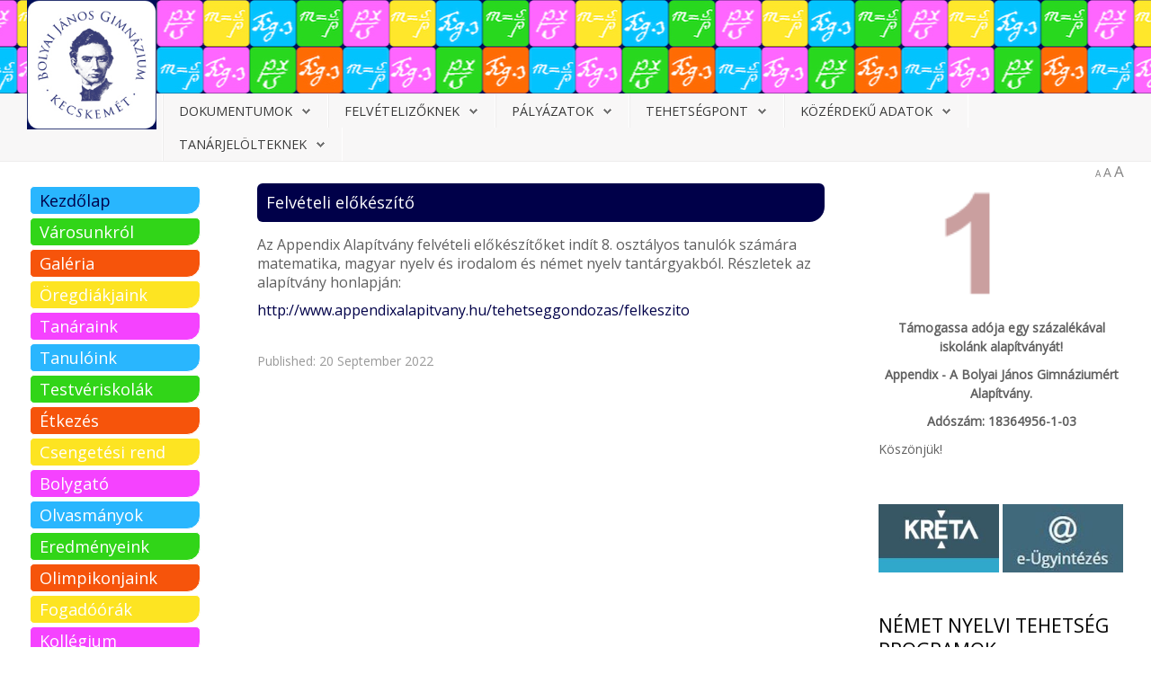

--- FILE ---
content_type: text/html; charset=utf-8
request_url: http://www.kbjg.hu/index.php/2-uncategorised/582-felveteli-elokeszito-3
body_size: 15672
content:
<!DOCTYPE HTML>
<html xmlns="http://www.w3.org/1999/xhtml" xml:lang="en-GB" lang="en-GB"
>
<head>
	<base href="http://www.kbjg.hu/index.php/2-uncategorised/582-felveteli-elokeszito-3" />
	<meta http-equiv="content-type" content="text/html; charset=utf-8" />
	<meta name="author" content="Super User" />
	<meta name="generator" content="Joomla! - Open Source Content Management" />
	<title>Felvételi előkészítő</title>
	<link href="/templates/design_control/favicon.ico" rel="shortcut icon" type="image/vnd.microsoft.icon" />
	<link href="/index.php?option=com_ajax&plugin=arktypography&format=json" rel="stylesheet" type="text/css" />
	<link href="http://www.kbjg.hu/media/editors/arkeditor/css/squeezebox.css" rel="stylesheet" type="text/css" />
	<link href="/components/com_jevents/views/flat/assets/css/modstyle.css?3.2.21" rel="stylesheet" type="text/css" />
	<link href="/media/com_jevents/css/bootstrap.css" rel="stylesheet" type="text/css" />
	<link href="/media/com_jevents/css/bootstrap-responsive.css" rel="stylesheet" type="text/css" />
	<script src="/media/jui/js/jquery.min.js" type="text/javascript"></script>
	<script src="/media/jui/js/jquery-noconflict.js" type="text/javascript"></script>
	<script src="/media/jui/js/jquery-migrate.min.js" type="text/javascript"></script>
	<script src="/media/system/js/caption.js" type="text/javascript"></script>
	<script src="/media/jui/js/bootstrap.min.js" type="text/javascript"></script>
	<script src="/media/jui/js/jquery.ui.core.min.js" type="text/javascript"></script>
	<script src="/media/jui/js/jquery.ui.sortable.min.js" type="text/javascript"></script>
	<script src="http://www.kbjg.hu/templates/design_control/js/jquery/jquery-ui-addons.js" type="text/javascript"></script>
	<script src="http://www.kbjg.hu/media/editors/arkeditor/js/jquery.easing.min.js" type="text/javascript"></script>
	<script src="http://www.kbjg.hu/media/editors/arkeditor/js/squeezebox.min.js" type="text/javascript"></script>
	<script src="/modules/mod_jevents_cal/tmpl/flat/assets/js/calnav.js?3.2.21" type="text/javascript"></script>
	<script type="text/javascript">
jQuery(window).on('load',  function() {
				new JCaption('img.caption');
			});(function()
				{
					if(typeof jQuery == 'undefined')
						return;
					
					jQuery(function($)
					{
						if($.fn.squeezeBox)
						{
							$( 'a.modal' ).squeezeBox({ parse: 'rel' });
				
							$( 'img.modal' ).each( function( i, el )
							{
								$(el).squeezeBox({
									handler: 'image',
									url: $( el ).attr( 'src' )
								});
							})
						}
						else if(typeof(SqueezeBox) !== 'undefined')
						{
							$( 'img.modal' ).each( function( i, el )
							{
								SqueezeBox.assign( el, 
								{
									handler: 'image',
									url: $( el ).attr( 'src' )
								});
							});
						}
						
						function jModalClose() 
						{
							if(typeof(SqueezeBox) == 'object')
								SqueezeBox.close();
							else
								ARK.squeezeBox.close();
						}
					
					});
				})();
	</script>



			<meta name="viewport" content="initial-scale=1.0" />
	
<script type="text/javascript">
	if(jQuery().jquery=='1.11.0') { jQuery.easing['easeOutExpo'] = jQuery.easing['easeOutCirc'] };
</script>


	<link href="http://www.kbjg.hu/templates/design_control/css/bootstrap/bootstrap-default.css" rel="stylesheet" type="text/css" />
	<link href="http://www.kbjg.hu/templates/design_control/css/bootstrap/bootstrap-responsive.css" rel="stylesheet" type="text/css" />
			<link href="http://www.kbjg.hu/templates/design_control/css/bootstrap/bootstrap-dark-overrides.css" rel="stylesheet" type="text/css" />
		
	<link rel="stylesheet" href="http://www.kbjg.hu/templates/design_control/css/font-awesome/css/font-awesome.min.css">
	
<!-- Css and js addons for vertex features -->	
	<link rel="stylesheet" type="text/css" href="//fonts.googleapis.com/css?family=Open+Sans" />
<style type="text/css"> 




/* MAX IMAGE WIDTH */

img {
height:auto !important;
max-width:100% !important;
-webkit-box-sizing: border-box !important; /* Safari/Chrome, other WebKit */
-moz-box-sizing: border-box !important;    /* Firefox, other Gecko */
box-sizing: border-box !important;         /* Opera/IE 8+ */
}

#map_canvas img {
max-width:none !important;
}

.full_width {
width:100% !important;
-webkit-box-sizing: border-box !important; /* Safari/Chrome, other WebKit */
-moz-box-sizing: border-box !important;    /* Firefox, other Gecko */
box-sizing: border-box !important;         /* Opera/IE 8+ */
}




.S5_submenu_itemTablet{
background:none !important;
}

#s5_right_wrap, #s5_left_wrap, #s5_right_inset_wrap, #s5_left_inset_wrap, #s5_right_top_wrap, #s5_left_top_wrap, #s5_right_bottom_wrap, #s5_left_bottom_wrap {
width:100% !important;
}
#s5_right_column_wrap {
width:13% !important;
margin-left:-23% !important;
}
#s5_left_column_wrap {
width:10% !important;
}
#s5_center_column_wrap_inner {
margin-right:26% !important;
margin-left:20% !important;
}

#s5_responsive_mobile_drop_down_wrap input {
width:96% !important;
}
#s5_responsive_mobile_drop_down_search input {
width:100% !important;
}



@media screen and (max-width: 750px){
	body {
	height:100% !important;
	position:relative !important;
	padding-bottom:48px !important;
	}
}

@media screen and (max-width: 970px){
	#subMenusContainer .S5_subtext {
	width:85%;
	}
}



	#s5_responsive_mobile_sidebar {
	background:#414141;
	background: -moz-linear-gradient(top, #414141 0%, #414141 100%);
	background: -webkit-gradient(linear, left top, left bottom, color-stop(0%,#414141), color-stop(100%,#414141));
	background: -webkit-linear-gradient(top, #414141 0%,#414141 100%);
	background: -o-linear-gradient(top, #414141 0%,#414141 100%);
	background: -ms-linear-gradient(top, #414141 0%,#414141 100%);
	background: linear-gradient(top, #414141 0%,#414141 100%);
	font-family: Open Sans !important;
	}
	
	#s5_responsive_mobile_sidebar a, #s5_responsive_mobile_search, #s5_responsive_mobile_sidebar_login_register_wrap, #s5_responsive_mobile_sidebar_menu_wrap, .module_round_box-sidebar, .module_round_box-sidebar .s5_mod_h3, .module_round_box-sidebar .s5_h3_first, .module_round_box-sidebar .s5_h3_last, #s5_responsive_mobile_sidebar_menu_wrap h3 {
	color:#FFFFFF !important;
	font-family: Open Sans !important;
	}
	
	.s5_responsive_mobile_sidebar_inactive .s5_responsive_mobile_sidebar_title_wrap:hover, #s5_responsive_mobile_sidebar_title_wrap_login_open, #s5_responsive_mobile_sidebar_title_wrap_register_open, #s5_responsive_mobile_sidebar_search_wrap_inner1, #s5_responsive_mobile_sidebar .first_level_li:hover {
	background:#303030;
	cursor:pointer;
	font-family: Open Sans !important;
	}
	
	.s5_mobile_sidebar_h3_open, #s5_responsive_mobile_sidebar_menu_wrap h3:hover {
	background:#303030;
	cursor:pointer;
	}
	
	.s5_mobile_sidebar_h3_open span, #s5_responsive_mobile_sidebar_title_wrap_register_open, #s5_responsive_mobile_sidebar_title_wrap_login_open, #s5_responsive_mobile_sidebar a.s5_mobile_sidebar_active, #s5_responsive_mobile_sidebar .s5_mobile_sidebar_h3_open a {
	color:#ffffff !important;
	}
	
	#s5_responsive_mobile_sidebar_menu_wrap div, #s5_responsive_mobile_sidebar_login_bottom, #s5_responsive_mobile_sidebar_register_bottom {
	background:#2A2A2A;
	}
	
	#s5_responsive_mobile_sidebar_search_wrap, #s5_responsive_mobile_sidebar_login_register_wrap, #s5_responsive_mobile_sidebar_menu_wrap {
	border-bottom:solid 1px #555555;
	font-family: Open Sans !important;
	}
	
	#s5_pos_sidebar_top, #s5_pos_sidebar_bottom {
	border-bottom:solid 1px #555555;
	}
	
	#s5_responsive_mobile_sidebar_login_bottom #modlgn-username, #s5_responsive_mobile_sidebar_login_bottom #modlgn-passwd, #s5_responsive_mobile_sidebar_register_bottom input {
	background:#FFFFFF;
	color:#666666;
	border:solid 1px #FFFFFF;
	font-family: Open Sans !important;
	}
	


	#s5_responsive_mobile_bottom_bar, #s5_responsive_mobile_top_bar {
	background:#0B0B0B;
	background: url(http://www.kbjg.hu/templates/design_control/images/vertex/responsive/mobile_static_dark.png), -moz-linear-gradient(top, #272727 0%, #0B0B0B 100%); /* FF3.6+ */
	background: url(http://www.kbjg.hu/templates/design_control/images/vertex/responsive/mobile_static_dark.png), -webkit-gradient(linear, left top, left bottom, color-stop(0%,#272727), color-stop(100%,#0B0B0B)); /* Chrome,Safari4+ */
	background: url(http://www.kbjg.hu/templates/design_control/images/vertex/responsive/mobile_static_dark.png), -webkit-linear-gradient(top, #272727 0%,#0B0B0B 100%); /* Chrome10+,Safari5.1+ */
	background: url(http://www.kbjg.hu/templates/design_control/images/vertex/responsive/mobile_static_dark.png), -o-linear-gradient(top, #272727 0%,#0B0B0B 100%); /* Opera11.10+ */
	background: url(http://www.kbjg.hu/templates/design_control/images/vertex/responsive/mobile_static_dark.png), -ms-linear-gradient(top, #272727 0%,#0B0B0B 100%); /* IE10+ */
	background: url(http://www.kbjg.hu/templates/design_control/images/vertex/responsive/mobile_static_dark.png), linear-gradient(top, #272727 0%,#0B0B0B 100%); /* W3C */
			font-family: Open Sans !important;
	}
	
	.s5_responsive_mobile_drop_down_inner, .s5_responsive_mobile_drop_down_inner input, .s5_responsive_mobile_drop_down_inner button, .s5_responsive_mobile_drop_down_inner .button, #s5_responsive_mobile_drop_down_search .validate {
	font-family: Open Sans !important;
	}
	
	.s5_responsive_mobile_drop_down_inner button:hover, .s5_responsive_mobile_drop_down_inner .button:hover {
	background:#0B0B0B !important;
	}
	
	#s5_responsive_mobile_drop_down_menu, #s5_responsive_mobile_drop_down_menu a, #s5_responsive_mobile_drop_down_login a {
	font-family: Open Sans !important;
	color:#FFFFFF !important;
	}
	
	#s5_responsive_mobile_bar_active, #s5_responsive_mobile_drop_down_menu .current a, .s5_responsive_mobile_drop_down_inner .s5_mod_h3, .s5_responsive_mobile_drop_down_inner .s5_h3_first {
	color:#ffffff !important;
	}
	
	.s5_responsive_mobile_drop_down_inner button, .s5_responsive_mobile_drop_down_inner .button {
	background:#ffffff !important;
	}
	
	#s5_responsive_mobile_drop_down_menu .active ul li, #s5_responsive_mobile_drop_down_menu .current ul li a, #s5_responsive_switch_mobile a, #s5_responsive_switch_desktop a, #s5_responsive_mobile_drop_down_wrap {
	color:#FFFFFF !important;
	}
	
	#s5_responsive_mobile_toggle_click_menu span {
	border-right:solid 1px #272727;
	}

	#s5_responsive_mobile_toggle_click_menu {
	border-right:solid 1px #0B0B0B;
	}

	#s5_responsive_mobile_toggle_click_search span, #s5_responsive_mobile_toggle_click_register span, #s5_responsive_mobile_toggle_click_login span, #s5_responsive_mobile_scroll a {
	border-left:solid 1px #272727;
	}

	#s5_responsive_mobile_toggle_click_search, #s5_responsive_mobile_toggle_click_register, #s5_responsive_mobile_toggle_click_login, #s5_responsive_mobile_scroll {
	border-left:solid 1px #0B0B0B;
	}

	.s5_responsive_mobile_open, .s5_responsive_mobile_closed:hover, #s5_responsive_mobile_scroll:hover {
	background:#272727;
	}

	#s5_responsive_mobile_drop_down_menu .s5_responsive_mobile_drop_down_inner, #s5_responsive_mobile_drop_down_register .s5_responsive_mobile_drop_down_inner, #s5_responsive_mobile_drop_down_login .s5_responsive_mobile_drop_down_inner, #s5_responsive_mobile_drop_down_search .s5_responsive_mobile_drop_down_inner {
	background:#272727;
	}




	@media screen and (max-width: 579px){
	
		#s5_top_row1_area1 {
			display:none;
		}
	
	}
	


	.s5_wrap {
	max-width:1100px !important;
	}
	












		@media screen and (max-width: 700px){

		#s5_columns_wrap_inner {
		width:100% !important;
		}

		#s5_center_column_wrap {
		width:100% !important;
		left:100% !important;
		}

		#s5_left_column_wrap {
		left:0% !important;
		}
		
		#s5_left_top_wrap, #s5_left_column_wrap, #s5_left_inset_wrap, #s5_left_wrap, #s5_left_bottom_wrap, #s5_right_top_wrap, #s5_right_column_wrap, #s5_right_inset_wrap, #s5_right_wrap, #s5_right_bottom_wrap {
		width:100% !important;
		}
		
		#s5_center_column_wrap_inner {
		margin:0px !important;
		}
		
		#s5_left_column_wrap {
		margin-right:0px !important;
		}
		
		#s5_right_column_wrap {
		margin-left:0px !important;
		}
		
		.items-row .item {
		width:100% !important;
		padding-left:0px !important;
		padding-right:0px !important;
		margin-right:0px !important;
		margin-left:0px !important;
		}
	
	}








	
	
		@media screen and (min-width:580px) and (max-width: 950px){
		
					
			#s5_top_row2 .s5_float_left {
			width:100% !important;
			}

		}
		
		
		
		
		
		
		
	




















	
	
		@media screen and (min-width:580px) and (max-width: 700px){
		
					
			#s5_bottom_row3 .s5_float_left {
			width:100% !important;
			}

		}
		
		
		
		
		
		
		
	




	
	body {
		background:none !important;
		background-color:#ffffff !important;
			}



	#s5_top_row1_area1 {
						background-color:#ffffff !important;
		background-image:url(http://www.kbjg.hu/images/top_row_bg.jpg) !important;
		background-size: 100% auto;
		background-attachment: scroll !important;
		background-repeat:no-repeat !important;
		background-position:top center;
			}
	


	#s5_top_row1_area2 {
				background:#ffffff !important;
					}
	


	#s5_top_row2_area1 {
				background:#F8F7F7 !important;
					}
	

















	#s5_bottom_row3_area1 {
				background:#F8F7F7 !important;
					}
	



	

	
			#s5_menu_wrap.s5_wrap, #s5_menu_wrap.s5_wrap_fmfullwidth {	
			-moz-opacity: 10;
			-khtml-opacity: 10;
			filter:alpha(opacity=1000);
			opacity:10 !important;
		}
			
			.s5_wrap_fmfullwidth ul.menu {
			width:100%;
					}	
		#s5_menu_wrap.s5_wrap_fmfullwidth {
						width:100% !important;
			z-index:2;
			position: fixed;
						top:0px !important;
						margin-top:0px !important;
			left:0 !important;
			margin-left:0px !important;
		}
	
	.subMenusContainer, .s5_drop_down_container {  
		position: fixed !important;
	}	
	
	#s5_menu_wrap.s5_wrap {	
								position: fixed;
				top:0px !important;
				z-index:2;
						margin-top:0px !important;
	}	
	
     		         #s5_menu_wrap { 
			-webkit-transition: top 300ms ease-out;
			-moz-transition: top 300ms ease-out;
			-o-transition:top 300ms ease-out;
			transition: top 300ms ease-out;	
		}
         #s5_menu_wrap.s5_wrap_fmfullwidth, #s5_menu_wrap.s5_wrap {    
			top:0px;
		}
		
	#s5_menu_wrap.s5_wrap, #s5_menu_wrap.s5_wrap_fmfullwidth {
				border-bottom:0px solid #29b7fe;
							}
	
			#s5_menu_wrap.s5_wrap, #s5_menu_wrap.s5_wrap_fmfullwidth {	
			-webkit-box-shadow: 0 0 0px rgba(0, 0, 0, 0.2);	
			-moz-box-shadow: 0 0 0px rgba(0, 0, 0, 0.2); 
			box-shadow: 0 0 0px rgba(0, 0, 0, 0.2); 
		}	
		




</style><script type="text/javascript">

jQuery(document).ready( function() {	
	function s5_login_url() {		
		window.location = "index.php/component/users/?view=login";	
	}	
	if (document.getElementById("s5_login")) {	
	document.getElementById("s5_login").className = "";	
	document.getElementById("s5_login").onclick = s5_login_url;	
	if (document.getElementById("s5_login").href) {		
		document.getElementById("s5_login").href = "javascript:;";	
	}	
	}
});

jQuery(document).ready( function() {	
	function s5_register_url() {		
		window.location = "index.php/component/users/?view=registration";	
	}	
	if (document.getElementById("s5_register")) {	
	document.getElementById("s5_register").className = "";	
	document.getElementById("s5_register").onclick = s5_register_url;	
	if (document.getElementById("s5_register").href) {		
		document.getElementById("s5_register").href = "javascript:;";	
	}	
	}
});
	

	
		
	jQuery(document).ready( function() { 			
		if (window.addEventListener) {
			window.addEventListener('scroll', s5_fm_check_scroll_height, false);
		}			
		else if (window.attachEvent) {
			window.attachEvent('onscroll', s5_fm_check_scroll_height);
		}			
			window.setTimeout(s5_fm_check_scroll_height,100);		
		}	
	);	
	function s5_fm_check_scroll_height() {			
			
		if (window.pageYOffset >= (120 - document.getElementById("s5_menu_wrap").offsetHeight)){		
			document.getElementById("s5_menu_wrap").style.top = "-500px";} 
		else {
			document.getElementById("s5_menu_wrap").style.top = "0px";
		}		
				
	if (window.pageYOffset >= 120){			
		document.getElementById("s5_menu_wrap").className = 's5_wrap_fmfullwidth';			
				document.getElementById("subMenusContainer").className = 'subMenusContainer';			
		document.getElementById("s5_floating_menu_spacer").style.height = document.getElementById("s5_menu_wrap").offsetHeight + "px";			
		if (document.getElementById("s5_menu_wrap").parentNode.offsetHeight >= document.getElementById("s5_menu_wrap").offsetHeight - 20 && document.getElementById("s5_menu_wrap").parentNode.parentNode.offsetHeight >= document.getElementById("s5_menu_wrap").	offsetHeight - 20 && document.getElementById("s5_menu_wrap").parentNode.style.position != "absolute" && document.getElementById("s5_menu_wrap").parentNode.parentNode.style.position != "absolute") {			
			document.getElementById("s5_floating_menu_spacer").style.display = "block";			
		}			
	}		
	else { 			
		document.getElementById("s5_menu_wrap").className = '';	document.getElementById("subMenusContainer").className = ''; 			
		document.getElementById("s5_floating_menu_spacer").style.display = "none";			
	}		
	}	
		
</script>
<script type="text/javascript" src="http://www.kbjg.hu/templates/design_control/js/s5_flex_menu.js"></script>
<link rel="stylesheet" href="http://www.kbjg.hu/templates/design_control/css/s5_flex_menu.css" type="text/css" />
	
<link rel="stylesheet" href="http://www.kbjg.hu/templates/system/css/system.css" type="text/css" />
<link rel="stylesheet" href="http://www.kbjg.hu/templates/system/css/general.css" type="text/css" />

<link href="http://www.kbjg.hu/templates/design_control/css/template_default.css" rel="stylesheet" type="text/css" />
<link href="http://www.kbjg.hu/templates/design_control/css/template.css" rel="stylesheet" type="text/css" />


<link href="http://www.kbjg.hu/templates/design_control/css/com_content.css" rel="stylesheet" type="text/css" />

<link href="http://www.kbjg.hu/templates/design_control/css/editor.css" rel="stylesheet" type="text/css" />

<link href="http://www.kbjg.hu/templates/design_control/css/thirdparty.css" rel="stylesheet" type="text/css" />


<link rel="stylesheet" type="text/css" href="//fonts.googleapis.com/css?family=Open+Sans" />

<link href="http://www.kbjg.hu/templates/design_control/css/multibox/multibox.css" rel="stylesheet" type="text/css" />
<link href="http://www.kbjg.hu/templates/design_control/css/multibox/ajax.css" rel="stylesheet" type="text/css" />
<script type="text/javascript" src="http://www.kbjg.hu/templates/design_control/js/multibox/overlay.js"></script>
<script type="text/javascript" src="http://www.kbjg.hu/templates/design_control/js/multibox/multibox.js"></script>


<link href="http://www.kbjg.hu/templates/design_control/favicon.ico" rel="shortcut icon" type="image/x-icon" />

<script type="text/javascript" src="http://www.kbjg.hu/templates/design_control/js/s5_font_adjuster.js"></script>



	<link rel="stylesheet" type="text/css" href="http://www.kbjg.hu/templates/design_control/css/s5_responsive_bars.css" />
	<link href="http://www.kbjg.hu/templates/design_control/css/s5_responsive_hide_classes.css" rel="stylesheet" type="text/css" />


	<link rel="stylesheet" type="text/css" href="http://www.kbjg.hu/templates/design_control/css/s5_responsive.css" />
	
	

<link rel="stylesheet" type="text/css" href="http://www.kbjg.hu/templates/design_control/css/custom.css" />	<script type="text/javascript">
	//<![CDATA[
				        jQuery(document).ready( function() {
		            var myMenu = new MenuMatic({
				tabletWidth:1400,
                effect:"slide & fade",
                duration:500,
                physics: 'easeOutCirc',
                hideDelay:250,
                orientation:"horizontal",
                tweakInitial:{x:0, y:0},
				                                     	            direction:{    x: 'right',    y: 'down' },
				                opacity:100            });
        });		
			//]]>	
    </script>    

<!-- Info Slide Script - Called in header so css validates -->	
<link href="http://www.kbjg.hu/templates/design_control/css/s5_info_slide.css" rel="stylesheet" type="text/css" />
<script type="text/javascript" src="http://www.kbjg.hu/templates/design_control/js/s5_info_slide.js"></script>

	
<script type="text/javascript" src="http://www.kbjg.hu/templates/design_control/js/scrollReveal.min.js"></script>
	

<!-- Resize column function -->	

<!-- File compression. Needs to be called last on this file -->	
<!-- The excluded files, listed below the compressed php files, are excluded because their calls vary per device or per browser. Included compression files are only ones that have no conditions and are included on all devices and browsers. Otherwise unwanted css will compile in the compressed files. -->	



<link rel="stylesheet" type="text/css" href="http://fonts.googleapis.com/css?family=" />

<style type="text/css"> 
body, .inputbox {font-family: 'Open Sans',Helvetica,Arial,Sans-Serif ;} 

#s5_nav li.active, .button, button, .dropdown-menu li > a:hover, .dropdown-menu li > a:focus, .dropdown-submenu:hover > a, .dropdown-menu .active > a, .dropdown-menu .active > a:hover, .nav-list > .active > a, .nav-list > .active > a:hover, .nav-pills > .active > a, .nav-pills > .active > a:hover, .btn-group.open .btn-primary.dropdown-toggle, .btn-primary, .item-page .dropdown-menu li > a:hover, .blog .dropdown-menu li > a:hover, .item .dropdown-menu li > a:hover, p.readmore a, .readon_highlight1, .highlight1_button, .module_round_box-highlight1 {
background:#000049 !important;
}

.highlight2_button, .readon_highlight2, .pager a, .module_round_box-highlight2 {
background:#8282c7 !important;
}

p.readmore a, .readon_highlight1 {
border-bottom:solid 2px #000021;
}

.highlight1_button {
border-bottom:solid 3px #000021;
}

.highlight2_button {
border-bottom:solid 3px #5a5a9f;
}

p.readmore a:hover, .readon_highlight1:hover, .highlight1_button:hover {
background:#000021 !important;
}

.highlight2_button:hover, .readon_highlight2:hover {
background:#5a5a9f !important;
}

#s5_nav li.active {
border-left:solid 1px #000049 !important;
border-right:solid 1px #000049 !important;
}

#s5_nav li.active:hover, #s5_nav li.active.mainMenuParentBtnFocused {
border-left:solid 1px #EEEDED !important;
border-right:solid 1px #FFFFFF !important;
}

a {
color:#000049;
}

ul.menu .current a, .highlight1_text {
color:#000049 !important;
}

.highlight2_text {
color:#8282c7 !important;
}

#s5_login, #s5_register {
color:#c9dff0 !important;
}


	#s5_header_area1 {
						background-color:#ffffff !important;
		background-image:url(http://www.kbjg.hu/images/fejlec_csempe2.jpeg) !important;
		background-size:  !important;
		background-attachment: scroll !important;
		background-repeat:repeat;
		background-position:top center;
			}
	

#s5_top_row1_area1 {
-moz-box-shadow:0 0px 250px rgba(0, 0, 0, 100) inset;
-webkit-box-shadow: 0 0px 250px rgba(0, 0, 0, 100) inset;
box-shadow:0 0px 250px rgba(0, 0, 0, 100) inset;
}

.btn, #s5_drop_down_text_inner, legend, label, #s5_breadcrumb_wrap, h1, h2, h3, h4, h5, .s5_mod_h3, .pagenav a, #s5_loginreg, #s5_nav li a, p.readmore a, .readon_highlight1, .readon_highlight2, .uppercase_letters, .highlight1_button, .highlight2_button {
text-transform:uppercase;
}


	

	



/* k2 stuff */
div.itemHeader h2.itemTitle, div.catItemHeader h3.catItemTitle, h3.userItemTitle a, #comments-form p, #comments-report-form p, #comments-form span, #comments-form .counter, #comments .comment-author, #comments .author-homepage,
#comments-form p, #comments-form #comments-form-buttons, #comments-form #comments-form-error, #comments-form #comments-form-captcha-holder {font-family: 'Open Sans',Helvetica,Arial,Sans-Serif ;} 
	
.s5_wrap{width:100%;}	

</style>
</head>

<body id="s5_body">

<div id="s5_scrolltotop"></div>

<!-- Top Vertex Calls -->
<!-- Call mobile sidebar -->
<div id="s5_responsive_mobile_sidebar" class="s5_responsive_mobile_sidebar_hide_ltr">
	<div id="s5_responsive_mobile_sidebar_inner1" class="s5_responsive_mobile_sidebar_dark">
<div id="s5_responsive_mobile_sidebar_inner2">

		<div id="s5_responsive_mobile_sidebar_search_wrap">
	<div id="s5_responsive_mobile_sidebar_search_wrap_inner1">
	<div id="s5_responsive_mobile_sidebar_search_wrap_inner2">
		<form method="post" action="http://www.kbjg.hu/">
		<input type="text" onfocus="if (this.value=='Search...') this.value='';" onblur="if (this.value=='') this.value='Search...';" value="Search..." id="s5_responsive_mobile_search" name="searchword" />
		<input type="hidden" value="search" name="task" />
		<input type="hidden" value="com_search" name="option" />
		<input type="hidden" value="1" name="Itemid" />
	</form>
	</div>
	</div>
	</div>
	<div style="clear:both"></div>
		
		
				
			<div id="s5_responsive_mobile_sidebar_menu_wrap">
			
<!--<ul class="menu">-->
<h3 onclick='s5_responsive_mobile_sidebar_h3_click(this.id)'><span class='s5_sidebar_deeper'><a  href='#' >Dokumentumok</a></span></h3><div class='s5_responsive_mobile_sidebar_sub'><ul><li><a   href="http://www.bolyai-kkt.edu.hu/download/kozzeteteli_lista_2018/Szakmai_alapdokumentum.pdf" >Szakmai alapdokumentum</a></li><li><a   href="http://www.bolyai-kkt.edu.hu/download/kozzeteteli_lista_2025/SZMSZ_2025.pdf" >SZMSZ</a></li><li><a   href="/download/kozzeteteli_lista_2024/ter.pdf" >Teljesítményértékelési rendszer</a></li><li><a   href="http://www.bolyai-kkt.edu.hu/download/kozzeteteli_lista_2025/Hazirend_20250901.pdf" >Házirend</a></li><li><a   href="/download/kozzeteteli_lista_2025/PP_2025.pdf" >Pedagógiai program</a></li><li><ul><li><a   href="http://kbjg.hu/download/2025-2026/tanev_rendje/25szeptember.pdf" >Szeptember</a></li><li><a   href="http://kbjg.hu/download/2025-2026/tanev_rendje/25oktober.pdf" >Október</a></li><li><a   href="http://kbjg.hu/download/2025-2026/tanev_rendje/25november.pdf" >November</a></li><li><a   href="http://kbjg.hu/download/2025-2026/tanev_rendje/25december.pdf" >December</a></li><li><a   href="http://kbjg.hu/download/2025-2026/tanev_rendje/26januar.pdf" >Január</a></li><li><a   href="http://kbjg.hu/download/2025-2026/tanev_rendje/26februar.pdf" >Február</a></li><li><a   href="http://kbjg.hu/download/2025-2026/tanev_rendje/26marcius.pdf" >Március</a></li><li><a   href="http://kbjg.hu/download/2025-2026/tanev_rendje/26aprilis.pdf" >Április</a></li><li><a   href="http://kbjg.hu/download/2025-2026/tanev_rendje/26majus.pdf" >Május</a></li><li><a   href="http://kbjg.hu/download/2025-2026/tanev_rendje/26junius-julius.pdf" >Június-Július</a></li></ul></li><li><a   href="/download/tankonyvellatasi_rend.pdf" >Tankönyvellátási rend</a></li><li><a   href="/index.php/dokumentumok/koezoessegi-szolgalat" >Közösségi  szolgálat</a></li><li><a   href="/index.php/dokumentumok/erettsegi-eredmenyek" >Érettségi eredmények</a></li><li><a   href="/index.php/dokumentumok/kompetencia-meres" >Kompetenciamérés</a></li><li><a href="/download/2019-2020/szuloi_igazolas.docx" >Szülői igazolás</a></li><li><a   href="/download/felmentes_uj.pdf" >Testnevelés óra alóli felmentés</a></li><li><a   href="http://www.bolyai-kkt.edu.hu/download/csengetesi_rend.pdf" >Csengetési rend</a></li><li><ul><li><a   href="/download/2023-2024/Vizsgaszabalyzat.pdf" >Vizsgaszabályzat</a></li><li><a   href="/index.php/dokumentumok/tanulmanyok-alatti-vizsgak/vizsgakoevetelmenyek" >Vizsgakövetelmények</a></li></ul></li><li><a   href="/index.php/dokumentumok/adatkezelesi-dokumentumok" >Adatkezelési dokumentumok</a></li><li><a   href="/index.php/dokumentumok/helyi-tantervek" >Helyi tantervek</a></li></ul></li></div><h3 onclick='s5_responsive_mobile_sidebar_h3_click(this.id)'><span class='s5_sidebar_deeper'><a  href='#' >Felvételizőknek</a></span></h3><div class='s5_responsive_mobile_sidebar_sub'><ul><li><a   href="/index.php/felvetelizoknek-kbjg/a-bolyairol" >A Bolyairól</a></li><li><a   href="/index.php/felvetelizoknek-kbjg/beiskolazasi-tervuenk" >Beiskolázási tervünk</a></li><li><a   href="/index.php/felvetelizoknek-kbjg/felveteli-eljaras" >Felvételi eljárás</a></li><li><ul><li><a   href="/index.php/felvetelizoknek-kbjg/koevetelmenyek/angol" >Angol</a></li><li><a   href="/index.php/felvetelizoknek-kbjg/koevetelmenyek/nemet" >Német</a></li><li><a   href="/index.php/felvetelizoknek-kbjg/koevetelmenyek/sport" >Sport</a></li><li><a   href="/index.php/felvetelizoknek-kbjg/koevetelmenyek/matematika" >Matematika</a></li></ul></li><li><a   href="/index.php/felvetelizoknek-kbjg/felveteli-pontok" >Pontszámítás</a></li></ul></li></div><h3 onclick='s5_responsive_mobile_sidebar_h3_click(this.id)'><span class='s5_sidebar_deeper'><a  href='#' >Pályázatok</a></span></h3><div class='s5_responsive_mobile_sidebar_sub'><ul><li><a   href="http://www.bolyai-kkt.edu.hu/index.php/2-uncategorised/196-erasmus" >Erasmus+</a></li><li><a   href="/index.php/palyazataink/tempus-koezalapitvany" >Comenius projektek</a></li><li><a   href="/index.php/palyazataink/koezoktatasi-sportiskolak" >Köznevelési típusú sportiskolák</a></li><li><a   href="/index.php/palyazataink/oekoiskola-palyazat" >Ökoiskola pályázat</a></li><li><a   href="/index.php/palyazataink/europai-unios-projektjeink" >Európai Uniós projektjeink</a></li><li><a   href="/index.php/palyazataink/algoritmizalas-programkeszites" >Nemzeti Tehetség Program</a></li><li><a   href="/index.php/palyazataink/ut-2020-0002" >ÚT-2020-0002</a></li><li><a   href="/index.php/palyazataink/ntp-kni-20-0038" >NTP-KNI-20-0038</a></li><li><a   href="/index.php/palyazataink/ntp-muv-20-0068" >NTP-MŰV-20-0068</a></li><li><a   href="/index.php/palyazataink/hatartalanul" >Határtalanul</a></li></ul></li></div><h3 onclick='s5_responsive_mobile_sidebar_h3_click(this.id)'><span class='s5_sidebar_deeper'><a  href='/index.php/tehetseggondozas' >Tehetségpont</a></span></h3><div class='s5_responsive_mobile_sidebar_sub'><ul><li><a   href="/index.php/tehetseggondozas/versenyeredmenyeink" >Versenyeredményeink</a></li><li><a   href="/index.php/tehetseggondozas/tehetseggondozo-programok" >Tehetséggondozó programok</a></li><li><a   href="/index.php/tehetseggondozas/tehetseggondozo-szakkoer-2" >Tehetséggondozó szakkörök</a></li><li><a   href="/index.php/tehetseggondozas/tehetseggondozo-versenyek-2" >Tehetséggondozó versenyek</a></li><li><a   href="/index.php/tehetseggondozas/egyuettmukoedo-partnerek" >Együttműködő partnerek</a></li></ul></li></div><h3 onclick='s5_responsive_mobile_sidebar_h3_click(this.id)'><span class='s5_sidebar_deeper'><a  href='#' >Közérdekű adatok</a></span></h3><div class='s5_responsive_mobile_sidebar_sub'><ul><li><a   href="/index.php/koezerdeku-informaciok/iskola-elerhetosege" >Iskola elérhetősége</a></li><li><a   href="/index.php/koezerdeku-informaciok/igazgato-es-elerhetosege" >Igazgató és elérhetősége</a></li><li><a   href="/index.php/koezerdeku-informaciok/a-tantestuelet-tagjai" >A tantestület tagjai</a></li><li><a   href="/index.php/koezerdeku-informaciok/eljarasi-szabalyok" >Eljárási szabályok</a></li><li><a   href="https://kir2info.kir.hu/pub/Index/027945" >Közzétételi lista</a></li></ul></li></div><h3 onclick='s5_responsive_mobile_sidebar_h3_click(this.id)'><span class='s5_sidebar_deeper'><a  href='/index.php/tanarjeloelteknek' >Tanárjelölteknek</a></span></h3><div class='s5_responsive_mobile_sidebar_sub'><ul><li><a   href="/index.php/tanarjeloelteknek/mentoralo-tanaraink" >Mentoráló tanáraink</a></li></ul></li></div><!--</ul>-->
		</div>
		
		
</div>
</div>
</div>
<div id="s5_responsive_mobile_sidebar_body_wrap">
<div id="s5_responsive_mobile_sidebar_body_wrap_inner">

<!-- Call top bar for mobile devices if layout is responsive -->	
	
	<!-- s5_responsive_mobile_top_bar_spacer must be called to keep a space at the top of the page since s5_responsive_mobile_top_bar_wrap is position absolute. -->	
	<div id="s5_responsive_mobile_top_bar_spacer"></div>

	<!-- s5_responsive_mobile_top_bar_wrap must be called off the page and not with display:none or it will cause issues with the togglers. -->
	<div id="s5_responsive_mobile_top_bar_wrap" style="margin-top:-50000px;position:absolute;z-index:20;top:0px">

		<div id="s5_responsive_mobile_top_bar" onclick="s5_responsive_mobile_sidebar()" class="s5_responsive_mobile_bar_dark">

				<div id="s5_responsive_mobile_toggle_click_menu">
					<span></span>
				</div>
				
									<div id="s5_responsive_mobile_bar_active">
						<span>
							Kezdőlap						</span>
					</div>
				
			<div style="clear:both;height:0px"></div>
			
		</div>

	</div>

	<script language="JavaScript" type="text/javascript">
		var s5_responsive_layout = "sidebar";
		var s5_responsive_layout_direction = "_ltr";
		var s5_responsive_menu_auto_open = "open";
	</script>
	<script type="text/javascript" language="javascript" src="http://www.kbjg.hu/templates/design_control/js/s5_responsive_mobile_bar.js"></script>


<!-- Fixed Tabs -->	

<!-- Drop Down -->	

<!-- Parallax Backgrounds -->
	<script type="text/javascript">//<![CDATA[
var s5_load_parallax_scroll_speed = 5.0;
function s5_check_parallax_scroll(s5_parallax_element,s5_parallax_position) {
	if (document.getElementById(s5_parallax_element)) {
		//Detect elements that are view when page loads so that they start at background-position:0 0
		if (document.getElementById(s5_parallax_element).offsetTop <= window.innerHeight) {
			document.getElementById(s5_parallax_element).style.backgroundPosition = s5_parallax_position + (((window.pageYOffset + document.getElementById(s5_parallax_element).offsetTop) - (document.getElementById(s5_parallax_element).offsetTop)) / s5_load_parallax_scroll_speed)*-1 + "px";
		}
		//Detect elements that are outside of the viewable area so they do not start scrolling until they come into view
		else {
			if ((window.pageYOffset + window.innerHeight >= document.getElementById(s5_parallax_element).offsetTop) && (window.pageYOffset <= (document.getElementById(s5_parallax_element).offsetTop + document.getElementById(s5_parallax_element).offsetHeight))) {
				document.getElementById(s5_parallax_element).style.backgroundPosition = s5_parallax_position + (((window.pageYOffset + window.innerHeight) - (document.getElementById(s5_parallax_element).offsetTop)) / s5_load_parallax_scroll_speed)*-1 + "px";
			}
		}
	}
}
	jQuery(document).ready( function() {
	function s5_parallax_scroll_handler() {
				s5_check_parallax_scroll("s5_top_row1_area1","50% ");
																																								    } 
	s5_parallax_scroll_handler();
    if(window.addEventListener) {
        window.addEventListener('scroll', s5_parallax_scroll_handler, false);   
		window.addEventListener('resize', s5_parallax_scroll_handler, false);   
	}
    else if (window.attachEvent) {
        window.attachEvent('onscroll', s5_parallax_scroll_handler); 
		window.attachEvent('onresize', s5_parallax_scroll_handler); 
	}
	});		
	
//]]></script>
<!-- Floating Menu Spacer -->
	
<div id="s5_floating_menu_spacer" style="display:none;width:100%;"></div>

<!-- Body Padding Div Used For Responsive Spacing -->		
<div id="s5_body_padding">

	<!-- Header -->			
	<div id="s5_header_area1">		
	<div id="s5_header_area2">	
	<div id="s5_header_area_inner" class="s5_wrap">					
		<div id="s5_header_wrap">
							<img alt="logo" src="http://www.kbjg.hu/templates/design_control/images/s5_logo.png" id="s5_logo" onclick="window.document.location.href='http://www.kbjg.hu/'" />
						
						
							<div id="s5_search_login_wrap">
										
											<div id="s5_search_wrap">
							
						</div>
									</div>
						
			<div style="clear:both; height:0px"></div>			
		</div>
	</div>
	</div>
	</div>
	<!-- End Header -->	
	
	<div style="clear:both; height:0px"></div>	
			
			<div id="s5_menu_wrap">
		<div id="s5_menu_wrap_inner" class="s5_wrap">
		<div id="s5_menu_wrap_inner2">
			<ul id='s5_nav' class='menu'><li   class=' Class: level_1' ><span class='s5_level1_span1'><span class='s5_level1_span2'><a    href='#'><span onclick='window.document.location.href="#"'>Dokumentumok</span></a></span></span><ul style='float:left;'><li><span class='S5_submenu_item'><a href='http://www.bolyai-kkt.edu.hu/download/kozzeteteli_lista_2018/Szakmai_alapdokumentum.pdf'><span class='s5_sub_a_span' onclick='window.document.location.href="http://www.bolyai-kkt.edu.hu/download/kozzeteteli_lista_2018/Szakmai_alapdokumentum.pdf"'>Szakmai alapdokumentum</span></a></span></li><li><span class='S5_submenu_item'><a href='http://www.bolyai-kkt.edu.hu/download/kozzeteteli_lista_2025/SZMSZ_2025.pdf'><span class='s5_sub_a_span' onclick='window.document.location.href="http://www.bolyai-kkt.edu.hu/download/kozzeteteli_lista_2025/SZMSZ_2025.pdf"'>SZMSZ</span></a></span></li><li><span class='S5_submenu_item'><a href='/download/kozzeteteli_lista_2024/ter.pdf'><span class='s5_sub_a_span' onclick='window.document.location.href="/download/kozzeteteli_lista_2024/ter.pdf"'>Teljesítményértékelési rendszer</span></a></span></li><li><span class='S5_submenu_item'><a href='http://www.bolyai-kkt.edu.hu/download/kozzeteteli_lista_2025/Hazirend_20250901.pdf'><span class='s5_sub_a_span' onclick='window.document.location.href="http://www.bolyai-kkt.edu.hu/download/kozzeteteli_lista_2025/Hazirend_20250901.pdf"'>Házirend</span></a></span></li><li><span class='S5_submenu_item'><a href='/download/kozzeteteli_lista_2025/PP_2025.pdf'><span class='s5_sub_a_span' onclick='window.document.location.href="/download/kozzeteteli_lista_2025/PP_2025.pdf"'>Pedagógiai program</span></a></span></li><li><span class='S5_submenu_item'><a href='/index.php/dokumentumok/2015-02-24-13-06-37'><span class='s5_sub_a_span' onclick='window.document.location.href="/index.php/dokumentumok/2015-02-24-13-06-37"'>A tanév rendje</span></a></span><ul style='float:left;'><li><span class='S5_submenu_item'><a href='http://kbjg.hu/download/2025-2026/tanev_rendje/25szeptember.pdf'><span class='s5_sub_a_span' onclick='window.document.location.href="http://kbjg.hu/download/2025-2026/tanev_rendje/25szeptember.pdf"'>Szeptember</span></a></span></li><li><span class='S5_submenu_item'><a href='http://kbjg.hu/download/2025-2026/tanev_rendje/25oktober.pdf'><span class='s5_sub_a_span' onclick='window.document.location.href="http://kbjg.hu/download/2025-2026/tanev_rendje/25oktober.pdf"'>Október</span></a></span></li><li><span class='S5_submenu_item'><a href='http://kbjg.hu/download/2025-2026/tanev_rendje/25november.pdf'><span class='s5_sub_a_span' onclick='window.document.location.href="http://kbjg.hu/download/2025-2026/tanev_rendje/25november.pdf"'>November</span></a></span></li><li><span class='S5_submenu_item'><a href='http://kbjg.hu/download/2025-2026/tanev_rendje/25december.pdf'><span class='s5_sub_a_span' onclick='window.document.location.href="http://kbjg.hu/download/2025-2026/tanev_rendje/25december.pdf"'>December</span></a></span></li><li><span class='S5_submenu_item'><a href='http://kbjg.hu/download/2025-2026/tanev_rendje/26januar.pdf'><span class='s5_sub_a_span' onclick='window.document.location.href="http://kbjg.hu/download/2025-2026/tanev_rendje/26januar.pdf"'>Január</span></a></span></li><li><span class='S5_submenu_item'><a href='http://kbjg.hu/download/2025-2026/tanev_rendje/26februar.pdf'><span class='s5_sub_a_span' onclick='window.document.location.href="http://kbjg.hu/download/2025-2026/tanev_rendje/26februar.pdf"'>Február</span></a></span></li><li><span class='S5_submenu_item'><a href='http://kbjg.hu/download/2025-2026/tanev_rendje/26marcius.pdf'><span class='s5_sub_a_span' onclick='window.document.location.href="http://kbjg.hu/download/2025-2026/tanev_rendje/26marcius.pdf"'>Március</span></a></span></li><li><span class='S5_submenu_item'><a href='http://kbjg.hu/download/2025-2026/tanev_rendje/26aprilis.pdf'><span class='s5_sub_a_span' onclick='window.document.location.href="http://kbjg.hu/download/2025-2026/tanev_rendje/26aprilis.pdf"'>Április</span></a></span></li><li><span class='S5_submenu_item'><a href='http://kbjg.hu/download/2025-2026/tanev_rendje/26majus.pdf'><span class='s5_sub_a_span' onclick='window.document.location.href="http://kbjg.hu/download/2025-2026/tanev_rendje/26majus.pdf"'>Május</span></a></span></li><li><span class='S5_submenu_item'><a href='http://kbjg.hu/download/2025-2026/tanev_rendje/26junius-julius.pdf'><span class='s5_sub_a_span' onclick='window.document.location.href="http://kbjg.hu/download/2025-2026/tanev_rendje/26junius-julius.pdf"'>Június-Július</span></a></span></li></ul></li><li><span class='S5_submenu_item'><a href='/download/tankonyvellatasi_rend.pdf'><span class='s5_sub_a_span' onclick='window.document.location.href="/download/tankonyvellatasi_rend.pdf"'>Tankönyvellátási rend</span></a></span></li><li><span class='S5_submenu_item'><a href='/index.php/dokumentumok/koezoessegi-szolgalat'><span class='s5_sub_a_span' onclick='window.document.location.href="/index.php/dokumentumok/koezoessegi-szolgalat"'>Közösségi  szolgálat</span></a></span></li><li><span class='S5_submenu_item'><a href='/index.php/dokumentumok/erettsegi-eredmenyek'><span class='s5_sub_a_span' onclick='window.document.location.href="/index.php/dokumentumok/erettsegi-eredmenyek"'>Érettségi eredmények</span></a></span></li><li><span class='S5_submenu_item'><a href='/index.php/dokumentumok/kompetencia-meres'><span class='s5_sub_a_span' onclick='window.document.location.href="/index.php/dokumentumok/kompetencia-meres"'>Kompetenciamérés</span></a></span></li><li><span class='S5_submenu_item'><a href='download/2019-2020/szuloi_igazolas.docx'><span class='s5_sub_a_span' onclick='window.document.location.href="download/2019-2020/szuloi_igazolas.docx"'>Szülői igazolás</span></a></span></li><li><span class='S5_submenu_item'><a href='/download/felmentes_uj.pdf'><span class='s5_sub_a_span' onclick='window.document.location.href="/download/felmentes_uj.pdf"'>Testnevelés óra alóli felmentés</span></a></span></li><li><span class='S5_submenu_item'><a href='http://www.bolyai-kkt.edu.hu/download/csengetesi_rend.pdf'><span class='s5_sub_a_span' onclick='window.document.location.href="http://www.bolyai-kkt.edu.hu/download/csengetesi_rend.pdf"'>Csengetési rend</span></a></span></li><li><span class='S5_submenu_item'><a href='/index.php/dokumentumok/tanulmanyok-alatti-vizsgak'><span class='s5_sub_a_span' onclick='window.document.location.href="/index.php/dokumentumok/tanulmanyok-alatti-vizsgak"'>Tanulmányok alatti vizsgák</span></a></span><ul style='float:left;'><li><span class='S5_submenu_item'><a href='/download/2023-2024/Vizsgaszabalyzat.pdf'><span class='s5_sub_a_span' onclick='window.document.location.href="/download/2023-2024/Vizsgaszabalyzat.pdf"'>Vizsgaszabályzat</span></a></span></li><li><span class='S5_submenu_item'><a href='/index.php/dokumentumok/tanulmanyok-alatti-vizsgak/vizsgakoevetelmenyek'><span class='s5_sub_a_span' onclick='window.document.location.href="/index.php/dokumentumok/tanulmanyok-alatti-vizsgak/vizsgakoevetelmenyek"'>Vizsgakövetelmények</span></a></span></li></ul></li><li><span class='S5_submenu_item'><a href='/index.php/dokumentumok/adatkezelesi-dokumentumok'><span class='s5_sub_a_span' onclick='window.document.location.href="/index.php/dokumentumok/adatkezelesi-dokumentumok"'>Adatkezelési dokumentumok</span></a></span></li><li><span class='S5_submenu_item'><a href='/index.php/dokumentumok/helyi-tantervek'><span class='s5_sub_a_span' onclick='window.document.location.href="/index.php/dokumentumok/helyi-tantervek"'>Helyi tantervek</span></a></span></li></ul></li><li   class=' Class: level_1' ><span class='s5_level1_span1'><span class='s5_level1_span2'><a    href='#'><span onclick='window.document.location.href="#"'>Felvételizőknek</span></a></span></span><ul style='float:left;'><li><span class='S5_submenu_item'><a href='/index.php/felvetelizoknek-kbjg/a-bolyairol'><span class='s5_sub_a_span' onclick='window.document.location.href="/index.php/felvetelizoknek-kbjg/a-bolyairol"'>A Bolyairól</span></a></span></li><li><span class='S5_submenu_item'><a href='/index.php/felvetelizoknek-kbjg/beiskolazasi-tervuenk'><span class='s5_sub_a_span' onclick='window.document.location.href="/index.php/felvetelizoknek-kbjg/beiskolazasi-tervuenk"'>Beiskolázási tervünk</span></a></span></li><li><span class='S5_submenu_item'><a href='/index.php/felvetelizoknek-kbjg/felveteli-eljaras'><span class='s5_sub_a_span' onclick='window.document.location.href="/index.php/felvetelizoknek-kbjg/felveteli-eljaras"'>Felvételi eljárás</span></a></span></li></ul><ul style='float:left;'><li><span class='S5_submenu_item'><a href='#'><span class='s5_sub_a_span' onclick='window.document.location.href="#"'>Követelmények</span></a></span><ul style='float:left;'><li><span class='S5_submenu_item'><a href='/index.php/felvetelizoknek-kbjg/koevetelmenyek/angol'><span class='s5_sub_a_span' onclick='window.document.location.href="/index.php/felvetelizoknek-kbjg/koevetelmenyek/angol"'>Angol</span></a></span></li><li><span class='S5_submenu_item'><a href='/index.php/felvetelizoknek-kbjg/koevetelmenyek/nemet'><span class='s5_sub_a_span' onclick='window.document.location.href="/index.php/felvetelizoknek-kbjg/koevetelmenyek/nemet"'>Német</span></a></span></li><li><span class='S5_submenu_item'><a href='/index.php/felvetelizoknek-kbjg/koevetelmenyek/sport'><span class='s5_sub_a_span' onclick='window.document.location.href="/index.php/felvetelizoknek-kbjg/koevetelmenyek/sport"'>Sport</span></a></span></li><li><span class='S5_submenu_item'><a href='/index.php/felvetelizoknek-kbjg/koevetelmenyek/matematika'><span class='s5_sub_a_span' onclick='window.document.location.href="/index.php/felvetelizoknek-kbjg/koevetelmenyek/matematika"'>Matematika</span></a></span></li></ul></li><li><span class='S5_submenu_item'><a href='/index.php/felvetelizoknek-kbjg/felveteli-pontok'><span class='s5_sub_a_span' onclick='window.document.location.href="/index.php/felvetelizoknek-kbjg/felveteli-pontok"'>Pontszámítás</span></a></span></li></ul></li><li   class=' ' ><span class='s5_level1_span1'><span class='s5_level1_span2'><a    href='#'><span onclick='window.document.location.href="#"'>Pályázatok</span></a></span></span><ul style='float:left;'><li><span class='S5_submenu_item'><a href='http://www.bolyai-kkt.edu.hu/index.php/2-uncategorised/196-erasmus'><span class='s5_sub_a_span' onclick='window.document.location.href="http://www.bolyai-kkt.edu.hu/index.php/2-uncategorised/196-erasmus"'>Erasmus+</span></a></span></li><li><span class='S5_submenu_item'><a href='/index.php/palyazataink/tempus-koezalapitvany'><span class='s5_sub_a_span' onclick='window.document.location.href="/index.php/palyazataink/tempus-koezalapitvany"'>Comenius projektek</span></a></span></li><li><span class='S5_submenu_item'><a href='/index.php/palyazataink/koezoktatasi-sportiskolak'><span class='s5_sub_a_span' onclick='window.document.location.href="/index.php/palyazataink/koezoktatasi-sportiskolak"'>Köznevelési típusú sportiskolák</span></a></span></li><li><span class='S5_submenu_item'><a href='/index.php/palyazataink/oekoiskola-palyazat'><span class='s5_sub_a_span' onclick='window.document.location.href="/index.php/palyazataink/oekoiskola-palyazat"'>Ökoiskola pályázat</span></a></span></li><li><span class='S5_submenu_item'><a href='/index.php/palyazataink/europai-unios-projektjeink'><span class='s5_sub_a_span' onclick='window.document.location.href="/index.php/palyazataink/europai-unios-projektjeink"'>Európai Uniós projektjeink</span></a></span></li><li><span class='S5_submenu_item'><a href='/index.php/palyazataink/algoritmizalas-programkeszites'><span class='s5_sub_a_span' onclick='window.document.location.href="/index.php/palyazataink/algoritmizalas-programkeszites"'>Nemzeti Tehetség Program</span></a></span></li><li><span class='S5_submenu_item'><a href='/index.php/palyazataink/ut-2020-0002'><span class='s5_sub_a_span' onclick='window.document.location.href="/index.php/palyazataink/ut-2020-0002"'>ÚT-2020-0002</span></a></span></li><li><span class='S5_submenu_item'><a href='/index.php/palyazataink/ntp-kni-20-0038'><span class='s5_sub_a_span' onclick='window.document.location.href="/index.php/palyazataink/ntp-kni-20-0038"'>NTP-KNI-20-0038</span></a></span></li><li><span class='S5_submenu_item'><a href='/index.php/palyazataink/ntp-muv-20-0068'><span class='s5_sub_a_span' onclick='window.document.location.href="/index.php/palyazataink/ntp-muv-20-0068"'>NTP-MŰV-20-0068</span></a></span></li><li><span class='S5_submenu_item'><a href='/index.php/palyazataink/hatartalanul'><span class='s5_sub_a_span' onclick='window.document.location.href="/index.php/palyazataink/hatartalanul"'>Határtalanul</span></a></span></li></ul></li><li   class=' ' ><span class='s5_level1_span1'><span class='s5_level1_span2'><a    href='/index.php/tehetseggondozas'><span onclick='window.document.location.href="/index.php/tehetseggondozas"'>Tehetségpont</span></a></span></span><ul style='float:left;'><li><span class='S5_submenu_item'><a href='/index.php/tehetseggondozas/versenyeredmenyeink'><span class='s5_sub_a_span' onclick='window.document.location.href="/index.php/tehetseggondozas/versenyeredmenyeink"'>Versenyeredményeink</span></a></span></li><li><span class='S5_submenu_item'><a href='/index.php/tehetseggondozas/tehetseggondozo-programok'><span class='s5_sub_a_span' onclick='window.document.location.href="/index.php/tehetseggondozas/tehetseggondozo-programok"'>Tehetséggondozó programok</span></a></span></li><li><span class='S5_submenu_item'><a href='/index.php/tehetseggondozas/tehetseggondozo-szakkoer-2'><span class='s5_sub_a_span' onclick='window.document.location.href="/index.php/tehetseggondozas/tehetseggondozo-szakkoer-2"'>Tehetséggondozó szakkörök</span></a></span></li><li><span class='S5_submenu_item'><a href='/index.php/tehetseggondozas/tehetseggondozo-versenyek-2'><span class='s5_sub_a_span' onclick='window.document.location.href="/index.php/tehetseggondozas/tehetseggondozo-versenyek-2"'>Tehetséggondozó versenyek</span></a></span></li><li><span class='S5_submenu_item'><a href='/index.php/tehetseggondozas/egyuettmukoedo-partnerek'><span class='s5_sub_a_span' onclick='window.document.location.href="/index.php/tehetseggondozas/egyuettmukoedo-partnerek"'>Együttműködő partnerek</span></a></span></li></ul></li><li   class=' ' ><span class='s5_level1_span1'><span class='s5_level1_span2'><a    href='#'><span onclick='window.document.location.href="#"'>Közérdekű adatok</span></a></span></span><ul style='float:left;'><li><span class='S5_submenu_item'><a href='/index.php/koezerdeku-informaciok/iskola-elerhetosege'><span class='s5_sub_a_span' onclick='window.document.location.href="/index.php/koezerdeku-informaciok/iskola-elerhetosege"'>Iskola elérhetősége</span></a></span></li><li><span class='S5_submenu_item'><a href='/index.php/koezerdeku-informaciok/igazgato-es-elerhetosege'><span class='s5_sub_a_span' onclick='window.document.location.href="/index.php/koezerdeku-informaciok/igazgato-es-elerhetosege"'>Igazgató és elérhetősége</span></a></span></li><li><span class='S5_submenu_item'><a href='/index.php/koezerdeku-informaciok/a-tantestuelet-tagjai'><span class='s5_sub_a_span' onclick='window.document.location.href="/index.php/koezerdeku-informaciok/a-tantestuelet-tagjai"'>A tantestület tagjai</span></a></span></li><li><span class='S5_submenu_item'><a href='/index.php/koezerdeku-informaciok/eljarasi-szabalyok'><span class='s5_sub_a_span' onclick='window.document.location.href="/index.php/koezerdeku-informaciok/eljarasi-szabalyok"'>Eljárási szabályok</span></a></span></li><li><span class='S5_submenu_item'><a href='https://kir2info.kir.hu/pub/Index/027945'><span class='s5_sub_a_span' onclick='window.document.location.href="https://kir2info.kir.hu/pub/Index/027945"'>Közzétételi lista</span></a></span></li></ul></li><li   class=' ' ><span class='s5_level1_span1'><span class='s5_level1_span2'><a    href='/index.php/tanarjeloelteknek'><span onclick='window.document.location.href="/index.php/tanarjeloelteknek"'>Tanárjelölteknek</span></a></span></span><ul style='float:left;'><li><span class='S5_submenu_item'><a href='/index.php/tanarjeloelteknek/mentoralo-tanaraink'><span class='s5_sub_a_span' onclick='window.document.location.href="/index.php/tanarjeloelteknek/mentoralo-tanaraink"'>Mentoráló tanáraink</span></a></span></li></ul></li></ul>						<div style="clear:both; height:0px"></div>	
		</div>
		</div>
		</div>
					

	<!-- Top Row1 -->	
			<!-- End Top Row1 -->	
	
		
	<!-- Top Row2 -->	
			<!-- End Top Row2 -->
	
	
	
	<!-- Top Row3 -->	
			<!-- End Top Row3 -->	
		
		
		
	<!-- Center area -->	
				<div id="s5_center_area1">
		<div id="s5_center_area2">
		<div id="s5_center_area_inner" class="s5_wrap">
		
				<div id="s5_breadcrumb_font_wrap">
						
							<div id="fontControls"></div>
						
			<div style="clear:both"></div>
		</div>
				
		<!-- Above Columns Wrap -->	
					<!-- End Above Columns Wrap -->			
				
			<!-- Columns wrap, contains left, right and center columns -->	
			<div id="s5_columns_wrap">
			<div id="s5_columns_wrap_inner">
				
				<div id="s5_center_column_wrap">
				<div id="s5_center_column_wrap_inner" style="margin-left:20px; margin-right:26px;">
					
										
											
						<div id="s5_component_wrap">
						<div id="s5_component_wrap_inner">
						
																
														
								<div id="system-message-container">
	</div>

<div class="item-page" itemscope itemtype="http://schema.org/Article">
	<meta itemprop="inLanguage" content="en-GB" />
	
		
			<div class="page-header">
		<h2 itemprop="name">
							Felvételi előkészítő					</h2>
							</div>
					
	
	
		
								<div itemprop="articleBody">
		<p style="font-size: 16px;">Az Appendix Alap&iacute;tv&aacute;ny felv&eacute;teli elők&eacute;sz&iacute;tőket ind&iacute;t 8. oszt&aacute;lyos tanul&oacute;k sz&aacute;m&aacute;ra matematika, magyar nyelv &eacute;s irodalom &eacute;s n&eacute;met nyelv tant&aacute;rgyakb&oacute;l. R&eacute;szletek az alap&iacute;tv&aacute;ny honlapj&aacute;n:</p>
<p style="font-size: 16px;"><a href="http://www.appendixalapitvany.hu/tehetseggondozas/felkeszito">http://www.appendixalapitvany.hu/tehetseggondozas/felkeszito</a><a href="http://www.appendixalapitvany.hu/tehetseggondozas/felkeszito"></a></p>
<p style="font-size: 18px;">&nbsp;</p> 	</div>

				<dl class="article-info muted">

		
			<dt class="article-info-term">
									Details							</dt>

			
			
			
										<dd class="published">
				<span class="icon-calendar"></span>
				<time datetime="2022-09-20T11:35:54+00:00" itemprop="datePublished">
					Published: 20 September 2022				</time>
			</dd>					
					
			
						</dl>
			
						</div>

								<div style="clear:both;height:0px"></div>
								
														
														
						</div>
						</div>
						
										
										
				</div>
				</div>
				<!-- Left column -->	
									<div id="s5_left_column_wrap" class="s5_float_left" style="width:20px">
					<div id="s5_left_column_wrap_inner">
																			<div id="s5_left_wrap" class="s5_float_left" style="width:20px">
											
			<div class="module_round_box_outer">
			
			<div class="module_round_box">

				<div class="s5_module_box_1">
					<div class="s5_module_box_2">
												<div class="s5_outer">
						<ul class="nav menu">
<li class="item-101 current active"><a class="Class: level_1" href="/index.php" >Kezdőlap</a></li><li class="item-114"><a class="Class: level_2" href="http://www.kecskemet.hu" target="_blank" >Városunkról</a></li><li class="item-115"><a class="Class: level_3" href="http://www.bolyai-kkt.edu.hu/pwg/" target="_blank" >Galéria</a></li><li class="item-116"><a class="Class: level_4" href="/index.php/oeregdiakjaink" >Öregdiákjaink</a></li><li class="item-117"><a class="Class: level_5" href="/index.php/tanaraink" >Tanáraink </a></li><li class="item-124"><a class="Class: level_1" href="/index.php/tanuloink" >Tanulóink</a></li><li class="item-186"><a class="Class: level_2" href="/index.php/testveriskolak" >Testvériskolák</a></li><li class="item-125"><a class="Class: level_3" href="/index.php/etlap" >Étkezés</a></li><li class="item-191"><a class="Class: level_4" href="http://www.kbjg.hu/download/2023-2024/csengetesi_rend_23-24_01.pdf" >Csengetési rend</a></li><li class="item-192"><a class="Class: level_5" href="/index.php/bolygato-archivum" >Bolygató</a></li><li class="item-193"><a class="Class: level_1" href="/index.php/koetelezo-olvasmanyok" >Olvasmányok</a></li><li class="item-231"><a class="Class: level_2" href="/index.php/esemenyeink-diakszemmel" >Eredményeink</a></li><li class="item-247"><a class="Class: level_3" href="/index.php/olimpikonjaink" >Olimpikonjaink</a></li><li class="item-248"><a class="Class: level_4" href="/index.php/fogadoorak" >Fogadóórák</a></li><li class="item-252"><a class="Class: level_5" href="http://tancsics-koll.edu.hu/" >Kollégium</a></li></ul>
						</div>
						<div style="clear:both; height:0px"></div>
					</div>
				</div>

			</div>
			
			</div>

					
			<div class="module_round_box_outer">
			
			<div class="module_round_box">

				<div class="s5_module_box_1">
					<div class="s5_module_box_2">
												<div class="s5_outer">
						

<div class="custom"  >
	<p><a href="https://siosz.hu" target="_blank"><img src="/images/upload/2023-2024/siosz_logo.jpg" alt="" width="100%" /></a></p>
<p><img style="margin-left: auto; margin-right: auto; display: block;" src="/images/upload/akkreditalt_kivalo_tehetsegpont.jpg" alt="" height="NaN" /></p>
<p><a href="/index.php/2-uncategorised/177-tajekoztato-a-dsd-ii-nyelvvizsgarol"><img style="vertical-align: top; margin-left: auto; margin-right: auto; display: block;" src="/images/LogoDSD2.jpg" alt="" height="NaN" /></a></p>
<p><a href="https://www.goethe.de/ins/hu/hu/spr/eng/pas.html"><img style="vertical-align: top; margin-left: auto; margin-right: auto; display: block;" src="/images/upload/PASCH.png" alt="" height="NaN" /></a></p>
<p>&nbsp;</p>
<p><a href="http://emet.gov.hu/" target="_blank" style="font-size: 1em;"><img style="vertical-align: middle;" src="/images/upload/emet.jpg" alt="" height="NaN" /></a></p>
<p>&nbsp;</p>
<p><a href="/index.php/2-uncategorised/196-erasmus"><img style="font-size: 1em; line-height: 29.44px;" src="/images/erasmusp.png" alt="" height="NaN" /></a></p>
<p><img src="/images/upload/2017-2018/MTM_A3_EFOP.jpg" alt="" /></p>
<p>&nbsp;</p>

<p>&nbsp;</p>
<p>&nbsp;</p></div>
						</div>
						<div style="clear:both; height:0px"></div>
					</div>
				</div>

			</div>
			
			</div>

		
							</div>
																							</div>
					</div>
								<!-- End Left column -->	
				<!-- Right column -->	
									<div id="s5_right_column_wrap" class="s5_float_left" style="width:26px; margin-left:-46px">
					<div id="s5_right_column_wrap_inner">
																									<div id="s5_right_wrap" class="s5_float_left" style="width:26px">
											
			<div class="module_round_box_outer">
			
			<div class="module_round_box">

				<div class="s5_module_box_1">
					<div class="s5_module_box_2">
												<div class="s5_outer">
						

<div class="custom"  >
	<p><img style="display: block; margin-left: auto; margin-right: auto;" src="/images/egysz-small.gif" alt="egy sz&aacute;zal&eacute;k" width="150" /></p>
<p style="font-weight: bold; text-align: center;">T&aacute;mogassa ad&oacute;ja egy sz&aacute;zal&eacute;k&aacute;val iskol&aacute;nk alap&iacute;tv&aacute;ny&aacute;t!</p>
<p style="font-weight: bold; text-align: center;">Appendix - A Bolyai J&aacute;nos Gimn&aacute;zium&eacute;rt Alap&iacute;tv&aacute;ny.</p>
<p style="font-weight: bold; text-align: center;">Ad&oacute;sz&aacute;m: 18364956-1-03</p>
<p>K&ouml;sz&ouml;nj&uuml;k!</p>
<p>&nbsp;</p></div>
						</div>
						<div style="clear:both; height:0px"></div>
					</div>
				</div>

			</div>
			
			</div>

					
			<div class="module_round_box_outer">
			
			<div class="module_round_box">

				<div class="s5_module_box_1">
					<div class="s5_module_box_2">
												<div class="s5_outer">
						

<div class="custom"  >
	<p><a href="https://klik027945001.e-kreta.hu/"><img src="/images/upload/kreta-logo.jpg" alt="" width="49%/" /></a> <a href="https://eugyintezes.e-kreta.hu/kezdolap"> <img src="/images/upload/e-ugyintezes-logo.jpg" alt="" width="49%/" /></a></p>
<p>&nbsp;</p></div>
						</div>
						<div style="clear:both; height:0px"></div>
					</div>
				</div>

			</div>
			
			</div>

					
			<div class="module_round_box_outer">
			
			<div class="module_round_box">

				<div class="s5_module_box_1">
					<div class="s5_module_box_2">
												<div class="s5_mod_h3_outer">
							<h3 class="s5_mod_h3">
															<span class="s5_h3_first">Német </span><span class="s5_h3_last"> nyelvi tehetség programok</span>
								
							</h3>
													</div>
												<div style="clear:both"></div>
												<div class="s5_outer">
						

<div class="custom"  >
	<p><img src="/images/upload/2024-2025/ntp_logo.jpg" alt="" width="100%" /></p>
<p><img src="/images/upload/2024-2025/tehetsegprogram/zaro_beszamolo/KIM_logo_color.jpg" alt="" width="100%" /></p>
<p>&nbsp;</p>
<p>- <a href="/index.php/2-uncategorised/728-budapesti-kirandulas-es-dbu">Budapesti kir&aacute;ndul&aacute;s &eacute;s DBU</a></p>
<p>- <a href="/index.php/2-uncategorised/729-cserepolc">Cserepolc</a></p>
<p>- <a href="/index.php/2-uncategorised/730-jateknap">J&aacute;t&eacute;knap</a></p>
<p>- <a href="/index.php/2-uncategorised/731-perspektivak">Tehets&eacute;gnap</a></p>
<p>- <a href="/index.php/2-uncategorised/740-perspektivak-zaro-beszamolo">Z&aacute;r&oacute; besz&aacute;mol&oacute;</a></p>
<p>- <a href="/images/upload/2024-2025/tehetsegprogram/zaro_beszamolo/Bolygato.pdf">Bolygat&oacute;</a></p>
<p>&nbsp;</p></div>
						</div>
						<div style="clear:both; height:0px"></div>
					</div>
				</div>

			</div>
			
			</div>

					
			<div class="module_round_box_outer">
			
			<div class="module_round_box">

				<div class="s5_module_box_1">
					<div class="s5_module_box_2">
												<div class="s5_outer">
						

<div class="custom"  >
	<p><a href="http://bolygato.hu" target="_blank"><img style="display: block; margin-left: auto; margin-right: auto;" src="/images/upload/2015-2016/bolygato.jpg" alt="" width="210" height="52" /></a></p>
<p style="text-align: center;">&nbsp;</p>
<p style="text-align: center;"><a href="/download/2022-2023/bolygato2023.pdf"><img src="/images/upload/2022-2023/bolygato2023-2.jpg" alt="" width="210" /></a></p>
<p style="text-align: center;">&nbsp;</p></div>
						</div>
						<div style="clear:both; height:0px"></div>
					</div>
				</div>

			</div>
			
			</div>

					
			<div class="module_round_box_outer">
			
			<div class="module_round_box">

				<div class="s5_module_box_1">
					<div class="s5_module_box_2">
												<div class="s5_outer">
						

<div class="custom"  >
	<a href="/index.php/2-uncategorised/461-legy-bolyais"><img src="/images/upload/legybolyais-2.jpg" alt="" width="100%" /></a></p>
<p>
</div>
						</div>
						<div style="clear:both; height:0px"></div>
					</div>
				</div>

			</div>
			
			</div>

					
			<div class="module_round_box_outer">
			
			<div class="module_round_box">

				<div class="s5_module_box_1">
					<div class="s5_module_box_2">
												<div class="s5_outer">
						

<div class="custom"  >
	<p><img src="/images/upload/2021-2022/hatartalanul_logo.jpg" alt="hatartalaunl_logo" width="100%" /></p>
<p>&nbsp;</p>
<p><img src="/images/upload/2021-2022/hatartalanul/bga_alap.jpg" alt="bga_logo" width="100%" /></p>
<p>&nbsp;</p>
<p><a href="/index.php/palyazataink/hatartalanul">- Tervezett programok</a></p>
<p>- <a href="/index.php/2-uncategorised/575-hatartalanul-csoportmunkak">Csoportmunk&aacute;k</a></p>
<p>- <a href="/download/2021-2022/Hatartalanul/szakmai_beszamolo.pdf">Szakmai besz&aacute;mol&oacute;</a></p>
<p>&nbsp;</p></div>
						</div>
						<div style="clear:both; height:0px"></div>
					</div>
				</div>

			</div>
			
			</div>

					
			<div class="module_round_box_outer">
			
			<div class="module_round_box">

				<div class="s5_module_box_1">
					<div class="s5_module_box_2">
												<div class="s5_mod_h3_outer">
							<h3 class="s5_mod_h3">
															<span class="s5_h3_first">Közelgő </span><span class="s5_h3_last"> események</span>
								
							</h3>
													</div>
												<div style="clear:both"></div>
												<div class="s5_outer">
						<table class="mod_events_latest_table jevbootstrap" width="100%" border="0" cellspacing="0" cellpadding="0" align="center"><tr><td class="mod_events_latest_noevents">No events</td></tr>
</table>
						</div>
						<div style="clear:both; height:0px"></div>
					</div>
				</div>

			</div>
			
			</div>

					
			<div class="module_round_box_outer">
			
			<div class="module_round_box">

				<div class="s5_module_box_1">
					<div class="s5_module_box_2">
												<div class="s5_mod_h3_outer">
							<h3 class="s5_mod_h3">
															<span class="s5_h3_first">Eseménynaptár </span><span class="s5_h3_last"></span>
								
							</h3>
													</div>
												<div style="clear:both"></div>
												<div class="s5_outer">
						<div style="margin:0px;padding:0px;border-width:0px;"><span id='testspan148' style='display:none'></span>

<div id="flatcal_minical">
	<table width="300" cellspacing="1" cellpadding="0" border="0" align="center" class="flatcal_main_t">
		<tr>
			<td style="vertical-align: top;">
			
				<table style="width:100%;" cellspacing="0" cellpadding="2" border="0" class="flatcal_navbar">
					<tr>
						<td class="link_prev">
							<img border="0" title="Previous month" alt="Last month" class="mod_events_link" src="/components/com_jevents/views/flat/assets/images/mini_arrowleft.gif" onmousedown="callNavigation('http://www.kbjg.hu/index.php?option=com_jevents&amp;task=modcal.ajax&amp;day=1&amp;month=12&amp;year=2025&amp;modid=148&amp;tmpl=component');" />
                		</td>
		                <td class="flatcal_month_label">
							<a href="/index.php/component/jevents/month.calendar/2026/01/21/-?Itemid=1" style = "text-decoration:none;color:inherit;">January 2026</a>
		                </td>
						<td class="link_next">
		                    <img border="0" title="Next month" alt="Next month" class="mod_events_link" src="/components/com_jevents/views/flat/assets/images/mini_arrowright.gif" onmousedown="callNavigation('http://www.kbjg.hu/index.php?option=com_jevents&amp;task=modcal.ajax&amp;day=1&amp;month=2&amp;year=2026&amp;modid=148&amp;tmpl=component');" />
                		</td>
					</tr>
				</table><table style="width:100%; " class="flatcal_weekdays"><tr>
<td  class='flatcal_weekdays'>M</td>
<td  class='flatcal_weekdays'>T</td>
<td  class='flatcal_weekdays'>W</td>
<td  class='flatcal_weekdays'>T</td>
<td  class='flatcal_weekdays'>F</td>
<td  class='flatcal_weekdays'><span class="saturday">S</span></td>
<td  class='flatcal_weekdays'><span class="sunday">S</span></td>
</tr>
<tr style='height:auto;'>
<td class='flatcal_othermonth'/>
<td class='flatcal_othermonth'/>
<td class='flatcal_othermonth'/>
<td class='flatcal_daycell'>
<a href="/index.php/component/jevents/day.listevents/2026/01/01/-?Itemid=1" class = "flatcal_daylink" title = "Go to calendar - current day">1</a></td>
<td class='flatcal_daycell'>
<a href="/index.php/component/jevents/day.listevents/2026/01/02/-?Itemid=1" class = "flatcal_daylink" title = "Go to calendar - current day">2</a></td>
<td class='flatcal_daycell'>
<a href="/index.php/component/jevents/day.listevents/2026/01/03/-?Itemid=1" class = "flatcal_daylink" title = "Go to calendar - current day">3</a></td>
<td class='flatcal_sundaycell'>
<a href="/index.php/component/jevents/day.listevents/2026/01/04/-?Itemid=1" class = "flatcal_sundaylink" title = "Go to calendar - current day">4</a></td>
</tr>
<tr style='height:auto;'>
<td class='flatcal_daycell'>
<a href="/index.php/component/jevents/day.listevents/2026/01/05/-?Itemid=1" class = "flatcal_daylink" title = "Go to calendar - current day">5</a></td>
<td class='flatcal_daycell'>
<a href="/index.php/component/jevents/day.listevents/2026/01/06/-?Itemid=1" class = "flatcal_daylink" title = "Go to calendar - current day">6</a></td>
<td class='flatcal_daycell'>
<a href="/index.php/component/jevents/day.listevents/2026/01/07/-?Itemid=1" class = "flatcal_daylink" title = "Go to calendar - current day">7</a></td>
<td class='flatcal_daycell'>
<a href="/index.php/component/jevents/day.listevents/2026/01/08/-?Itemid=1" class = "flatcal_daylink" title = "Go to calendar - current day">8</a></td>
<td class='flatcal_daycell'>
<a href="/index.php/component/jevents/day.listevents/2026/01/09/-?Itemid=1" class = "flatcal_daylink" title = "Go to calendar - current day">9</a></td>
<td class='flatcal_daycell'>
<a href="/index.php/component/jevents/day.listevents/2026/01/10/-?Itemid=1" class = "flatcal_daylink" title = "Go to calendar - current day">10</a></td>
<td class='flatcal_sundaycell'>
<a href="/index.php/component/jevents/day.listevents/2026/01/11/-?Itemid=1" class = "flatcal_sundaylink" title = "Go to calendar - current day">11</a></td>
</tr>
<tr style='height:auto;'>
<td class='flatcal_daycell'>
<a href="/index.php/component/jevents/day.listevents/2026/01/12/-?Itemid=1" class = "flatcal_daylink" title = "Go to calendar - current day">12</a></td>
<td class='flatcal_daycell'>
<a href="/index.php/component/jevents/day.listevents/2026/01/13/-?Itemid=1" class = "flatcal_daylink" title = "Go to calendar - current day">13</a></td>
<td class='flatcal_daycell'>
<a href="/index.php/component/jevents/day.listevents/2026/01/14/-?Itemid=1" class = "flatcal_daylink" title = "Go to calendar - current day">14</a></td>
<td class='flatcal_daycell'>
<a href="/index.php/component/jevents/day.listevents/2026/01/15/-?Itemid=1" class = "flatcal_daylink" title = "Go to calendar - current day">15</a></td>
<td class='flatcal_daycell'>
<a href="/index.php/component/jevents/day.listevents/2026/01/16/-?Itemid=1" class = "flatcal_daylink" title = "Go to calendar - current day">16</a></td>
<td class='flatcal_daycell'>
<a href="/index.php/component/jevents/day.listevents/2026/01/17/-?Itemid=1" class = "flatcal_daylink" title = "Go to calendar - current day">17</a></td>
<td class='flatcal_sundaycell'>
<a href="/index.php/component/jevents/day.listevents/2026/01/18/-?Itemid=1" class = "flatcal_sundaylink" title = "Go to calendar - current day">18</a></td>
</tr>
<tr style='height:auto;'>
<td class='flatcal_daycell'>
<a href="/index.php/component/jevents/day.listevents/2026/01/19/-?Itemid=1" class = "flatcal_daylink" title = "Go to calendar - current day">19</a></td>
<td class='flatcal_daycell'>
<a href="/index.php/component/jevents/day.listevents/2026/01/20/-?Itemid=1" class = "flatcal_daylink" title = "Go to calendar - current day">20</a></td>
<td class='flatcal_todaycell'>
<a href="/index.php/component/jevents/day.listevents/2026/01/21/-?Itemid=1" class = "flatcal_daylink" title = "Go to calendar - current day">21</a></td>
<td class='flatcal_daycell'>
<a href="/index.php/component/jevents/day.listevents/2026/01/22/-?Itemid=1" class = "flatcal_daylink" title = "Go to calendar - current day">22</a></td>
<td class='flatcal_daycell'>
<a href="/index.php/component/jevents/day.listevents/2026/01/23/-?Itemid=1" class = "flatcal_daylink" title = "Go to calendar - current day">23</a></td>
<td class='flatcal_daycell'>
<a href="/index.php/component/jevents/day.listevents/2026/01/24/-?Itemid=1" class = "flatcal_daylink" title = "Go to calendar - current day">24</a></td>
<td class='flatcal_sundaycell'>
<a href="/index.php/component/jevents/day.listevents/2026/01/25/-?Itemid=1" class = "flatcal_sundaylink" title = "Go to calendar - current day">25</a></td>
</tr>
<tr style='height:auto;'>
<td class='flatcal_daycell'>
<a href="/index.php/component/jevents/day.listevents/2026/01/26/-?Itemid=1" class = "flatcal_daylink" title = "Go to calendar - current day">26</a></td>
<td class='flatcal_daycell'>
<a href="/index.php/component/jevents/day.listevents/2026/01/27/-?Itemid=1" class = "flatcal_daylink" title = "Go to calendar - current day">27</a></td>
<td class='flatcal_daycell'>
<a href="/index.php/component/jevents/day.listevents/2026/01/28/-?Itemid=1" class = "flatcal_daylink" title = "Go to calendar - current day">28</a></td>
<td class='flatcal_daycell'>
<a href="/index.php/component/jevents/day.listevents/2026/01/29/-?Itemid=1" class = "flatcal_daylink" title = "Go to calendar - current day">29</a></td>
<td class='flatcal_daycell'>
<a href="/index.php/component/jevents/day.listevents/2026/01/30/-?Itemid=1" class = "flatcal_daylink" title = "Go to calendar - current day">30</a></td>
<td class='flatcal_daycell'>
<a href="/index.php/component/jevents/day.listevents/2026/01/31/-?Itemid=1" class = "flatcal_daylink" title = "Go to calendar - current day">31</a></td>
<td class='flatcal_othermonth'/>
</tr>
</table>
</td></tr><tr class='full_cal_link'><td> </td></tr></table></div>
</div>						</div>
						<div style="clear:both; height:0px"></div>
					</div>
				</div>

			</div>
			
			</div>

					
			<div class="module_round_box_outer">
			
			<div class="module_round_box">

				<div class="s5_module_box_1">
					<div class="s5_module_box_2">
												<div class="s5_outer">
						

<div class="custom"  >
	<p><a href="/index.php/dokumentumok/koezoessegi-szolgalat"><img alt="" src="/images/upload/kozossegi-szolgalat-logo1.png" width="100%/" /></a></p>

<p>&nbsp;</p>


</div>
						</div>
						<div style="clear:both; height:0px"></div>
					</div>
				</div>

			</div>
			
			</div>

					
			<div class="module_round_box_outer">
			
			<div class="module_round_box">

				<div class="s5_module_box_1">
					<div class="s5_module_box_2">
												<div class="s5_outer">
						

<div class="custom"  >
	<p><a href="http://www.appendixalapitvany.hu" target="_blank"><img style="display: block; margin-left: auto; margin-right: auto;" src="/images/upload/2016-2017/appendix_logo.png" alt="" width="210" height="51" /></a></p>
<p>&nbsp;</p></div>
						</div>
						<div style="clear:both; height:0px"></div>
					</div>
				</div>

			</div>
			
			</div>

					
			<div class="module_round_box_outer">
			
			<div class="module_round_box">

				<div class="s5_module_box_1">
					<div class="s5_module_box_2">
												<div class="s5_mod_h3_outer">
							<h3 class="s5_mod_h3">
															<span class="s5_h3_first">Tanulást </span><span class="s5_h3_last"> segítő appok</span>
								
							</h3>
													</div>
												<div style="clear:both"></div>
												<div class="s5_outer">
						

<div class="custom"  >
	<p>Letölthető diákjaink által fejlesztett appok:</p>

<p>- <a href="http://www.bolyai-kkt.sulinet.hu/download/programok/App-a.apk">App-a.apk</a></p>

<p>- <a href="http://www.bolyai-kkt.sulinet.hu/download/programok/dolgozapp.apk">dolgozapp.apk</a></p>

<p>- <a href="http://www.bolyai-kkt.sulinet.hu/download/programok/Learning_Machine_v1.apk">Learning_Machine_v1.apk</a></p>

<p>- <a href="http://www.bolyai-kkt.sulinet.hu/download/programok/Memoria.apk">Memoria.apk</a></p>

<p>- <a href="http://www.bolyai-kkt.sulinet.hu/download/programok/MilAxe.apk">MilAxe.apk</a></p>

<p>- <a href="http://www.bolyai-kkt.sulinet.hu/download/programok/Pilots_Memory.apk">Pilots_Memory.apk</a></p>
</div>
						</div>
						<div style="clear:both; height:0px"></div>
					</div>
				</div>

			</div>
			
			</div>

					
			<div class="module_round_box_outer">
			
			<div class="module_round_box">

				<div class="s5_module_box_1">
					<div class="s5_module_box_2">
												<div class="s5_mod_h3_outer">
							<h3 class="s5_mod_h3">
															<span class="s5_h3_first">Virtuális </span><span class="s5_h3_last"> kiállítás</span>
								
							</h3>
													</div>
												<div style="clear:both"></div>
												<div class="s5_outer">
						

<div class="custom"  >
	<p><a href="http://www.bolyai-kkt.sulinet.hu/index.php/2-uncategorised/88-a-nemet-nyelvi-kreativitas-komplex-fejlesztese">A n&eacute;met nyelvi kreativit&aacute;s komplex fejleszt&eacute;se</a></p>
<p><a href="/download/virtualis-kiallitas/index.html">2015 - A f&eacute;ny nemzetk&ouml;zi &eacute;ve</a></p>
<p><img src="/images/emmi_logo.png" alt="" width="200" height="136" /></p>
<p><img src="/images/emet_logo_szines.jpg" alt="" width="200" height="68" /></p>
<p><img src="/images/ntp_72_rgb.jpg" alt="" width="200" height="50" /></p>
<p><img src="/images/ofi_logo_alap_fekvo.jpg" alt="" width="200" height="80" /></p></div>
						</div>
						<div style="clear:both; height:0px"></div>
					</div>
				</div>

			</div>
			
			</div>

					
			<div class="module_round_box_outer">
			
			<div class="module_round_box">

				<div class="s5_module_box_1">
					<div class="s5_module_box_2">
												<div class="s5_outer">
						

<div class="custom"  >
	<p><a href="http://www.bolyai-kkt.sulinet.hu/index.php/12-palyazatok/316-kkettkk-56p-szamu-palyazat"><img alt="" height="250" src="/images/upload/2016-2017/Picture2.jpg" style="display: block;" width="250" /></a></p>

<p>&nbsp;</p>
</div>
						</div>
						<div style="clear:both; height:0px"></div>
					</div>
				</div>

			</div>
			
			</div>

		
							</div>
																	</div>
					</div>
								<!-- End Right column -->	
			</div>
			</div>
			<!-- End columns wrap -->	
			
		<!-- Below Columns Wrap -->	
					<!-- End Below Columns Wrap -->				
			
			
		</div>
		</div>
		</div>
			<!-- End Center area -->	
	
	
	<!-- Bottom Row1 -->	
			<!-- End Bottom Row1 -->	
		
		
	<!-- Bottom Row2 -->	
			<!-- End Bottom Row2 -->

	
	<!-- Bottom Row3 -->	
			<!-- End Bottom Row3 -->
	
	
	<!-- Footer Area -->
		<div id="s5_footer_area1">
		<div id="s5_footer_area2">
		<div id="s5_footer_area_inner" class="s5_wrap">
		<div id="s5_footer_area_inner2">
				
			<div id="s5_footer_menu_wrap">
									<div id="s5_footer_module">
								<div class="moduletable">
			

<div class="custom"  >
	<p>- <a href="/index.php/2-uncategorised/561-akadalymentesitesi-nyilatkozat">Akad&aacute;lymentes&iacute;t&eacute;si nyilatkozat</a></p></div>
		</div>
	
					</div>	
								
									<div id="s5_bottom_menu_wrap">
						
					</div>	
								<div style="clear:both; height:0px"></div>
			</div>
			
			<a title="Shape5.com Professional Joomla Templates and Wordpress Themes" href="http://www.shape5.com" target="blank" id="s5_shape5_logo"></a>
			
			<div style="clear:both; height:0px"></div>
			
		</div>
		</div>
		</div>
		</div>
	<!-- End Footer Area -->
	
	
	
	<!-- Bottom Vertex Calls -->
	<!-- Page scroll, tooltips, multibox, and ie6 warning -->	
			<div id="s5_scroll_wrap" class="s5_wrap">
			<script type="text/javascript">
/*! Jquery scrollto function */
(function(a,c){var b=(function(){var d=c(a.documentElement),f=c(a.body),e;if(d.scrollTop()){return d}else{e=f.scrollTop();if(f.scrollTop(e+1).scrollTop()==e){return d}else{return f.scrollTop(e)}}}());c.fn.smoothScroll=function(d){d=~~d||400;return this.find('a[href*="#s5"]').click(function(f){var g=this.hash,e=c(g);if(location.pathname.replace(/^\//,'')===this.pathname.replace(/^\//,'')&&location.hostname===this.hostname){if(e.length){f.preventDefault();b.stop().animate({scrollTop:e.offset().top},d,function(){location.hash=g})}}}).end()}}(document,jQuery));
jQuery(document).ready(function(){
		jQuery('html').smoothScroll(700);
	});
function s5_page_scroll(obj){ if(jQuery.browser.mozilla) var target = 'html'; else var target='html body'; jQuery(target).stop().animate({scrollTop:jQuery(obj).offset().top},700,function(){location.hash=obj}); } 
function s5_hide_scroll_to_top_display_none() { if (window.pageYOffset < 300) { document.getElementById("s5_scrolltopvar").style.display = "none"; } }
function s5_hide_scroll_to_top_fadein_class() { document.getElementById("s5_scrolltopvar").className = "s5_scrolltop_fadein"; }
function s5_hide_scroll_to_top() {
	if (window.pageYOffset >= 300) {document.getElementById("s5_scrolltopvar").style.display = "block";
		document.getElementById("s5_scrolltopvar").style.visibility = "visible";
		window.setTimeout(s5_hide_scroll_to_top_fadein_class,300);}
	else {document.getElementById("s5_scrolltopvar").className = "s5_scrolltop_fadeout";window.setTimeout(s5_hide_scroll_to_top_display_none,300);}}
jQuery(document).ready( function() {s5_hide_scroll_to_top();});
jQuery(window).resize(s5_hide_scroll_to_top);
if(window.addEventListener) {
	window.addEventListener('scroll', s5_hide_scroll_to_top, false);   
}
else if (window.attachEvent) {
	window.attachEvent('onscroll', s5_hide_scroll_to_top); 
}
</script>
<div id="s5_scrolltopvar" class="s5_scrolltop_fadeout" style="visibility:hidden">
<a href="#s5_scrolltotop" id="s5_scrolltop_a" class="s5_scrolltotop"></a>
</div>


			</div>
		<!-- Start compression if enabled -->	
		

		
	
	<script type="text/javascript">
		jQuery(document).ready(function(){
			jQuery('.s5mb').each(function(i,z){if(!z.getAttribute('rel'))z.setAttribute('rel','[me]');});
		}(jQuery));
		var s5mbox = {};
		
		
		        jQuery(document).ready(function($){
		
		
		window.s5mbox = new multiBox({
			mbClass: '.s5mb',/*class you need to add links that you want to trigger multiBox with (remember and update CSS files)*/
			container: $(document.body),/*where to inject multiBox*/
			path: 'http://www.kbjg.hu/templates/design_control/js/multibox/',/*path to mp3player and flvplayer etc*/
			useOverlay: true,/*detect overlay setting*/
			maxSize: {w:600, h:400},/*max dimensions (width,height) - set to null to disable resizing*/
			movieSize: {w:400, h:300},
			addDownload: false,/*do you want the files to be downloadable?*/
			descClassName: 's5_multibox',/*the class name of the description divs*/
			pathToDownloadScript: 'http://www.kbjg.hu/templates/design_control/js/multibox/forceDownload.asp',/*if above is true, specify path to download script (classicASP and ASP.NET versions included)*/
			addRollover: true,/*add rollover fade to each multibox link*/
			addOverlayIcon: false,/*adds overlay icons to images within multibox links*/
			addChain: false,/*cycle through all images fading them out then in*/
			recalcTop: true,/*subtract the height of controls panel from top position*/
			addTips: true,/*adds MooTools built in 'Tips' class to each element (see: http://mootools.net/docs/Plugins/Tips)*/
			autoOpen: 0/*to auto open a multiBox element on page load change to (1, 2, or 3 etc)*/
		});

		}(jQuery));						Eventx.onResizend(function(){		
				s5mbox.resize(); 
			});
				</script>







			
	
<!-- Additional scripts to load just before closing body tag -->
	
<!-- Info Slide script - JS and CSS called in header -->
		<script type='text/javascript'>
	jQuery(document).ready(function(){
	    jQuery('.s5_is_slide').each(function (i, d) {
				jQuery(d).wrapInner(jQuery('<div class="s5_is_display"></div>'));
			});
			var options = {
				wrapperId: "s5_body"
			};
			var slide = new Slidex();
			slide.init(options);
		});
	</script>
		
<!-- Scroll Reavel script - JS called in header -->
		
		<script type='text/javascript'>
		jQuery(document).ready(function(){
			if (jQuery(this).width() > 750) {
				window.scrollReveal = new scrollReveal();
		   }
		});
		jQuery(window).resize(function() {
		   if (jQuery(this).width() > 750) {
				window.scrollReveal = new scrollReveal();
		   }
		});
		</script>
		
	
<!-- File compression. Needs to be called last on this file -->	
		
<!-- Responsive Bottom Mobile Bar -->
	<!-- Call bottom bar for mobile devices if layout is responsive -->	
	<div id="s5_responsive_mobile_bottom_bar_outer" style="display:none">
	<div id="s5_responsive_mobile_bottom_bar" class="s5_responsive_mobile_bar_dark">
		<!-- Call mobile links if links are enabled and cookie is currently set to mobile -->	
					<div id="s5_responsive_switch_mobile">
				<a id="s5_responsive_switch" href="/?s5_responsive_switch_wwwkbjghu=0">Desktop Version</a>
			</div>
		
					<div id="s5_responsive_mobile_scroll">
				<a href="#s5_scrolltotop" class="s5_scrolltotop"></a>
			</div>
				<div style="clear:both;height:0px"></div>
	</div>
	</div>

<!-- Call bottom bar for all devices if user has chosen to see desktop version -->	
	
	
<!-- Closing call for mobile sidebar body wrap defined in includes top file -->
<div style="clear:both"></div>
</div>
</div>
	
</div>
<!-- End Body Padding -->

</body>
</html>

--- FILE ---
content_type: text/css
request_url: http://www.kbjg.hu/templates/design_control/css/template.css
body_size: 3354
content:
*  {	margin: 0;	padding: 0; }

body  {
	color:#5F5F5F;
	background:#FFFFFF;
	font-size:1em;
	line-height:184%;}

body.contentpane, body.mceContentBody {	background:#FFFFFF;}

a  {	text-decoration: none;}
a:hover  { text-decoration:underline; }
a:active { outline: none;}
a:focus {-moz-outline-style: none;}	

h1, h2, h3, h4, h5, h6 {
font-weight:normal;
}

fieldset a  {font-weight: bold; }

h1 {	font-size:1.9em;line-height:130%;color:#000000;}

h2 {	font-size:1.3em;line-height:130%;color:#000000;}

#s5_component_wrap h2 a {color:#ffffff !important;}

#s5_component_wrap_inner h2, #s5_component_wrap_inner h1 {
font-size:1.3em;
padding: 10px;
color:white;
border-radius:6px 6px 17px 6px;
text-transform:none;
}
#s5_component_wrap_inner {
background-color: #ffffff;#e2f4fa;#f5f5f5;  VÁLTOZTATTAM
}
#s5_component_wrap h2 {
margin-bottom:10px;
background-color: #000049; #d0e2ea; #e2f4fa; #838383; #cbdfd9;
}

h3 {font-size:1.2em;line-height:130%;color:#000000;}

.s5_responsive_mobile_drop_down_inner .s5_mod_h3 {
font-size:13pt !important;
margin:0px !important;
padding:0px !important;
border:none !important;
background:none !important;
}

.s5_responsive_mobile_drop_down_inner .s5_mod_h3_outer {
background:none !important;
padding:0px !important;
}

#s5_component_wrap_inner h3 {
margin-bottom:18px;
font-size:2.4em;
}

#s5_component_wrap_inner .s5_is_display h3 {
font-size:1em;
}

#s5_component_wrap_inner .s5_is_display h3 {
margin-bottom:0px;
}

h4 {	font-size:1.1em;line-height:130%;}

h5 {	font-size:0.9em;line-height:130%;}


/* IMAGES
----------------------------------------------------------- */

a img, fieldset, img  {	border: none; }

.module_round_box_outer img {
line-height:100%;
display:inline-block;
}

.mosimage  {
	padding: 0;
	border:1px solid #333333;
	margin:6px;	}

.mosimage img  {
	padding: 0;
	margin: 0!important; }

.mosimage_caption {
	background:#333333;
	border-top:1px solid #333333;
	color:#FFFFFF;
	font-size:8pt;
	margin-top:2px;
	padding:1px 2px;}


/* FORM
----------------------------------------------------------- */
fieldset  {
	margin-bottom:14px;
}
	
.s5_responsive_mobile_drop_down_inner fieldset {
margin:0px;
border:none;
}

#form-login fieldset {
	border:none;
	padding-top:0px;}

#form-login p {
	padding-top:0px;}

#login br {
	display:none;}

#login .button {
	margin-top:8px;
	margin-bottom:8px;}

#login ul, #form-login ul {
	padding-top:8px;
	padding-bottom:8px;}

#modlgn-username, #modlgn-passwd, #username_vmlogin, #password_vmlogin {
    width:92%;}

.inputbox, .registration input, .login input, .contact-form input, #jform_contact_message, #mod-search-searchword, input, textarea, button, .btn {
	border:none;
	padding: 6px 10px 6px 10px;
	font-size: 1.0em;
	background:#F8F7F7;
	-webkit-transition: all 300ms ease-in;
	-moz-transition: all 300ms ease-in;
	-o-transition: all 300ms ease-in;
	transition: all 300ms ease-in;
	-webkit-border-radius:0px;
	-moz-border-radius:0px;
	border-radius:0px;
	}
	
textarea, input[type="text"], input[type="password"], input[type="datetime"], input[type="datetime-local"], input[type="date"], input[type="month"], input[type="time"], input[type="week"], input[type="number"], input[type="email"], input[type="url"], input[type="search"], input[type="tel"], input[type="color"], .uneditable-input {
	-webkit-transition: all 300ms ease-in;
	-moz-transition: all 300ms ease-in;
	-o-transition: all 300ms ease-in;
	transition: all 300ms ease-in;
}
	


.inputbox:hover, .registration input:hover, .login input:hover, .contact-form input:hover, #jform_contact_message:hover, #mod-search-searchword:hover, input:hover, textarea:hover, button:hover, .btn:hover {
	background:#F0EFEF;
	-webkit-transition: all 300ms ease-out;
	-moz-transition: all 300ms ease-out;
	-o-transition: all 300ms ease-out;
	transition: all 300ms ease-out;
}	
	
.btn, .dropdown-toggle, .btn:hover, .dropdown-toggle:hover {
-moz-box-shadow:none;
-webkit-box-shadow:none;
box-shadow:none;
}

.dropdown-toggle:hover {
background:#E6E6E6;
}

	
select.inputbox {
behavior:none;}

label.invalid {
	color:#FF0000;}

label.invalid {
	color:red;}

.invalid {
	border-color:#FF0000;}

.invalid {
	border-color:red !important;}

.tool-tip {
	float: left;
	background: #CCCCCC;
	border: 1px solid #333333;
	padding: 5px;
	color:#000000;
	max-width: 200px;}

.tool-title {
	padding: 0;
	margin: 0;
	font-weight: bold;
	margin-top: -15px;
	padding-top: 15px;
	padding-bottom: 5px;
	color:#000000;}

.tool-text {
	color:#000000;
	margin: 0;}

/* BUTTONS
----------------------------------------------------------- */

.button, div.catItemReadMore, .userItemReadMore, div.catItemCommentsLink, .userItemCommentsLink, a.readmore-link, a.comments-link, div.itemCommentsForm form input#submitCommentButton, .btn, buton {
	padding:8px;
	margin-top:14px;
	margin-bottom:0px;
	border:none;
	color:#FFFFFF;
	text-decoration: none; 
	font-size:1.1em;
	border-radius: 5px 5px 15px 5px;
-moz-border-radius: 5px 5px 15px 5px;
-webkit-border-radius: 5px 5px 15px 5px;
	}

.button, .btn, buton {
	margin:0px;
	margin-top:0px;
	margin-right:8px;
	color:#ffffff;}
	
.btn {
	padding-left:12px;
	padding-right:12px;
}
	
.btn-primary, .pager a {
color:#FFFFFF !important;
}

.btn-primary:hover, .pager a:hover {
color:#FFFFFF !important;
}

#submitCommentButton {
	margin-top:14px;}

div.catItemReadMore, .userItemReadMore, div.catItemCommentsLink, .userItemCommentsLink, a.readmore-link, a.comments-link {
	padding-left:10px;
	padding-right:10px;}
	
p.readmore {
padding:0px;
}

p.readmore a, .readon_highlight1, .readon_highlight2 {
color:#FFFFFF !important;
padding:6px;
padding-bottom:3px;
padding-left:14px;
padding-right:14px;
font-size:0.9em;
-webkit-transition: all 300ms ease-out;
-moz-transition: all 300ms ease-out;
-o-transition: all 300ms ease-out;
transition: all 300ms ease-out;
cursor:pointer;
text-decoration:none !important;
}

.module_round_box_outer .readon_highlight1, .module_round_box_outer .readon_highlight2 {
padding:7px;
padding-bottom:5px;
padding-left:14px;
padding-right:14px;
}

p.readmore a:hover, .readon_highlight1:hover, .readon_highlight2:hover {
color:#FFFFFF !important;
-webkit-transition: all 300ms ease-in;
-moz-transition: all 300ms ease-in;
-o-transition: all 300ms ease-in;
transition: all 300ms ease-in;
}

#s5_component_wrap p.readmore a {
margin-top:0px;
display:inline-block;
margin-bottom:26px;
}
	
#s5_loginreg ul {
list-style:none;
margin:0px;
}


/* FONT CONTROLS
----------------------------------------------------------- */
#fontControls {
	float:right;}

#fontControls a {
	color:#858484;}

.decreaseSize {
	font-size:10px;}

.increaseSize {
	font-size:17px;}

.resetSize {
	font-size:14px;
	margin-left:3px;
	margin-right:3px;}	
	
/* SCROLL TO TOP
----------------------------------------------------------- */

#s5_scrolltotop {
	height: 0;
	visibility:hidden;}


#s5_scrolltopvar .s5_scrolltotop  {	
	-webkit-transition: all 300ms ease-out;
	-moz-transition: all 300ms ease-out;
	-o-transition: all 300ms ease-out;
	transition: all 300ms ease-out;
	width:38px;
	height:30px;
	cursor:pointer;
	float: right;
	margin-right: 18px;
	margin-top:-95px;
	background:transparent url(../images/s5_scroll_arrow.png) no-repeat;}	
	

	
/* BODY ELEMENTS
----------------------------------------------------------- */

#s5_header_area1 {
background:#FFFFFF;
padding-top:0px;
padding-bottom:0px;
height: 104px !important;
}

#s5_logo {
cursor: pointer;
float:inherit;
max-width:90% !important;
max-height: 144px !important;
}

#s5_logo_module {
float: left;
max-width:90% !important;
}

#s5_loginreg, #s5_search_wrap, #s5_search_login_wrap {
float:right;
}

#s5_login, #s5_register {
margin-left:8px;
font-size:0.9em;
}

#s5_search_wrap label, #s5_search_wrap br, #s5_search_wrap button {
display:none !important;
}

#s5_search_wrap input {
height:auto;
width:214px;
margin-top:19px;
}

#s5_menu_wrap {
background:#F8F7F7;
border-top:solid 1px #EEEDED;
border-bottom:solid 1px #EEEDED;
}

#s5_menu_wrap.s5_wrap {
width:100% !important;
max-width:100% !important;

}

#s5_menu_wrap_inner2 {
border-left:solid 1px #FFFFFF;
margin-left:180px;
margin-right:30px;
}

#s5_social_bar {
float:right;
margin-top:19px;
}

.s5_facebook {
width:22px;
height:23px;
margin-left:8px;
background:url(../images/s5_facebook.jpg) no-repeat top right;
float:right;
cursor:pointer;
}

.s5_twitter {
width:22px;
height:23px;
margin-left:8px;
background:url(../images/s5_twitter.jpg) no-repeat top right;
float:right;
cursor:pointer;
}

.s5_rss {
width:22px;
height:23px;
margin-left:8px;
background:url(../images/s5_rss.jpg) no-repeat top right;
float:right;
cursor:pointer;
}

.s5_google {
width:22px;
height:23px;
margin-left:8px;
background:url(../images/s5_google.jpg) no-repeat top right;
float:right;
cursor:pointer;
}

#s5_social_bar_narrow_screen {
float:left;
}

#s5_social_clear, #s5_social_bar_narrow_screen {
display:none;
}

#s5_social_bar_narrow_screen {
margin-left:-8px;
margin-top:10px;
}

#s5_top_row1_area1, #s5_top_row2_area1, #s5_top_row3_area1, #s5_bottom_row1_area1, #s5_bottom_row2_area1, #s5_bottom_row3_area1, #s5_center_area1 {
padding-top:0px;
    font-size: 14px;
    line-height:1.5em; 
background-color: #ffffff;#e3f4fc; VÁLTOZTATTAM
}

#s5_footer_area1 {
padding-top:51px;
}

#s5_footer_area1 {
padding-bottom:65px;
}

#s5_footer_menu_wrap, #s5_footer_menu_wrap a {
color:#5F5F5F !important;
}

#s5_bottom_menu_wrap li {
float:right;
margin-left:16px;
}

#s5_footer {
float:left;
}

#s5_bottom_menu_wrap {
float:right;
}

#s5_shape5_logo {
background:url(../images/shape5_logo.png) no-repeat top left;
height:25px;
width:85px;
cursor:pointer;
display:block;
margin-top:30px;
float:left;
}

#s5_header_wrap, #s5_footer_area_inner2, #s5_breadcrumb_font_wrap, #s5_component_wrap_inner {
padding-left:30px;
padding-right:30px;

}

#s5_breadcrumb_wrap .breadcrumb {
background:none;
padding:0px;
-moz-box-shadow:none;
-webkit-box-shadow:none;
box-shadow:none;
}

#s5_breadcrumb_wrap {
float:left;
color:#858484;
}

#s5_breadcrumb_wrap .icon-location {
display:none;
}

#s5_breadcrumb_font_wrap {
padding-bottom:0px;
}

.well {
background:#FFFFFF;
-webkit-box-shadow:none;
-moz-box-shadow:none;
box-shadow:none;
}

#s5_drop_down_text_inner {
margin-top:-2px;
display:block;
}

/* COLUMN MENU
----------------------------------------------------------- */

.s5_module_box_1 ul.menu a {
display:block;
}

.s5_module_box_1 ul.menu ul li a:hover {
background:none;
}

.s5_module_box_1 ul.menu img {
display:none;
}

.s5_module_box_1 ul.menu a:hover {
text-decoration:underline;}

.s5_module_box_1 ul.menu ul a:hover {
text-decoration:underline;}

.s5_module_box_1 ul.menu ul a {
background:none;
border-bottom: none;
display:block;}

.s5_module_box_1 ul.menu ul ul a {
font-size:8pt;
padding:0px;
padding-left:10px;
border-bottom: none;
display:block;
font-weight:normal;}

.s5_module_box_1 ul.menu #current ul span {
font-weight:normal;}

.s5_module_box_1 ul.menu li {
padding:0px;}

.s5_module_box_1 ul.menu li ul li {
margin-left:14px;}

ul.menu .current ul a {
color:#5F5F5F !important;
}

#s5_columns_wrap ul.menu {
line-height:220%;
}

/* MODULE CLASS SUFFIXES
----------------------------------------------------------- */

.module_round_box_outer {
margin-bottom:10px;
margin-left:30px;
margin-right:30px;
}

.s5_mod_h3 {
font-size:1.5em;
margin-bottom:12px;
}

.module_round_box_outer ul li a {
color:#5F5F5F;
}

#s5_drop_down_inner .module_round_box_outer {
margin-bottom:20px;
}



.module_round_box-white, .module_round_box-white a, .module_round_box-white h3 {
color:#FFFFFF !important;
}




.module_round_box-highlight1, .module_round_box-highlight2 {
padding:16px;
}

.module_round_box-highlight1, .module_round_box-highlight1 a, .module_round_box-highlight1 h3 {
color:#FFFFFF !important;
}

.module_round_box-highlight2, .module_round_box-highlight2 a, .module_round_box-highlight2 h3 {
color:#FFFFFF !important;
}

.module_round_box-highlight1 h3, .module_round_box-highlight2 h3 { 
font-size:1.2em;
}




.module_round_box-grey {
padding:16px;
background:#F8F7F7;
}

.module_round_box-grey h3 { 
font-size:1.2em;
}



.module_round_box-dark {
padding:16px;
background:#333333;
}

.module_round_box-dark, .module_round_box-dark a, .module_round_box-dark h3 {
color:#FFFFFF !important;
}

.module_round_box-dark h3 { 
font-size:1.2em;
}



.module_round_box-inset {
padding:16px;
border:solid 1px #E9E9E9;
-webkit-box-shadow: 0px 0px 15px rgba(0, 0, 0, 0.05) inset !important;
-moz-box-shadow: 0px 0px 15px rgba(0, 0, 0, 0.05) inset !important;
box-shadow: 0px 0px 15px rgba(0, 0, 0, 0.05) inset !important;
}

.module_round_box-inset h3 { 
font-size:1.2em;
}



a:link.level_1 {
background-color:#29b6fe; #c3f7f7;
font-size: 1.3em;
border-radius: 5px 5px 15px 5px;
-moz-border-radius: 5px 5px 15px 5px;
-webkit-border-radius: 5px 5px 15px 5px;
border: 1px solid #fff;
margin: 3px;
color: white;
text-indent: 10px;
-webkit-transition: all 300ms ease-out;
-moz-transition: all 300ms ease-out;
-o-transition: all 300ms ease-out;
transition: all 300ms ease-out;
}

a:link.level_x {
background-color:#29b6fe; #c3f7f7;
font-size: 1.3em;
border-radius: 5px 5px 15px 5px;
-moz-border-radius: 5px 5px 15px 5px;
-webkit-border-radius: 5px 5px 15px 5px;
border: 1px solid #fff;
margin: 3px;
color: red;
text-indent: 10px;
-webkit-transition: all 300ms ease-out;
-moz-transition: all 300ms ease-out;
-o-transition: all 300ms ease-out;
transition: all 300ms ease-out;
}

a:visited.level_1 {
background-color:#29b6fe; #c3f7f7;
font-size: 1.3em;
border-radius: 5px 5px 15px 5px;
-moz-border-radius: 5px 5px 15px 5px;
-webkit-border-radius: 5px 5px 15px 5px;
border: 1px solid #fff;
margin: 3px;
color: white;
text-indent: 10px;
}
a:active.level_1 {
background-color:#29b6fe; #c3f7f7;
font-size: 1.3em;
border-radius: 5px 5px 15px 5px;
-moz-border-radius: 5px 5px 15px 5px;
-webkit-border-radius: 5px 5px 15px 5px;
border: 1px solid #fff;
margin: 3px;
color: white;
text-indent: 10px;
}
a:active.level_x {
background-color:#29b6fe; #c3f7f7;
font-size: 1.3em;
border-radius: 5px 5px 15px 5px;
-moz-border-radius: 5px 5px 15px 5px;
-webkit-border-radius: 5px 5px 15px 5px;
border: 1px solid #fff;
margin: 3px;
color: red;
text-indent: 10px;
}
a:link.level_2 {
background-color: #31d518; #c8e4c8;
font-size: 1.3em;
margin-left: 15px;
border-radius: 5px 5px 15px 5px;
-moz-border-radius: 5px 5px 15px 5px;
-webkit-border-radius: 5px 5px 15px 5px;
border: 1px solid #fff;
margin: 3px;
color: white;
text-indent: 10px;
-webkit-transition: all 300ms ease-out;
-moz-transition: all 300ms ease-out;
-o-transition: all 300ms ease-out;
transition: all 300ms ease-out;
}
a:visited.level_2 {
background-color: #31d518; #c8e4c8;
font-size: 1.3em;
margin-left: 15px;
border-radius: 5px 5px 15px 5px;
-moz-border-radius: 5px 5px 15px 5px;
-webkit-border-radius: 5px 5px 15px 5px;
border: 1px solid #fff;
margin: 3px;
color: white;
text-indent: 10px;
}
a:active.level_2 {
background-color: #31d518; #c8e4c8;
font-size: 1.3em;
margin-left: 15px;
border-radius: 5px 5px 15px 5px;
-moz-border-radius: 5px 5px 15px 5px;
-webkit-border-radius: 5px 5px 15px 5px;
border: 1px solid #fff;
margin: 3px;
color: white;
text-indent: 10px;
}
a:hover.level_2 {
background-color: #31d518; #c8e4c8;
font-size: 1.3em;
margin-left: 15px;
border-radius: 5px 5px 15px 5px;
-moz-border-radius: 5px 5px 15px 5px;
-webkit-border-radius: 5px 5px 15px 5px;
border: 1px solid #fff;
margin: 3px;
color: white;
text-indent: 10px;
}


a:link.level_3 {
background-color: #f6540b; #ecc7c7;
font-size: 1.3em;
font-style: inherit;
color: white;
border-radius: 5px 5px 15px 5px;
-moz-border-radius: 5px 5px 15px 5px;
-webkit-border-radius: 5px 5px 15px 5px;
border: 1px solid #fff;
margin: 3px;
text-indent: 10px;
-webkit-transition: all 300ms ease-out;
-moz-transition: all 300ms ease-out;
-o-transition: all 300ms ease-out;
transition: all 300ms ease-out;
}
a:active.level_3 {
background-color: #f6540b; #ecc7c7;
font-size: 1.3em;
font-style: inherit;
color: white;
border-radius: 5px 5px 15px 5px;
-moz-border-radius: 5px 5px 15px 5px;
-webkit-border-radius: 5px 5px 15px 5px;
border: 1px solid #fff;
margin: 3px;
text-indent: 10px;
}

a:visited.level_3 {
background-color: #f6540b; #ecc7c7;
font-size: 1.3em;
font-style: inherit;
color: white;
border-radius: 5px 5px 15px 5px;
-moz-border-radius: 5px 5px 15px 5px;
-webkit-border-radius: 5px 5px 15px 5px;
border: 1px solid #fff;
margin: 3px;
text-indent: 10px;
}

a:hover.level_3 {
background-color: #f6540b; #ecc7c7;
font-size: 1.3em;
font-style: inherit;
color: white;
border-radius: 5px 5px 15px 5px;
-moz-border-radius: 5px 5px 15px 5px;
-webkit-border-radius: 5px 5px 15px 5px;
border: 1px solid #fff;
margin: 3px;
text-indent: 10px;
}



a:link.level_4 {
background-color: #fde422; #eeb1ee;
font-size: 1.3em;
border-radius: 5px 5px 15px 5px;
-moz-border-radius: 5px 5px 15px 5px;
-webkit-border-radius: 5px 5px 15px 5px;
border: 1px solid #fff;
margin: 3px;
color: white;
text-indent: 10px;
-webkit-transition: all 300ms ease-out;
-moz-transition: all 300ms ease-out;
-o-transition: all 300ms ease-out;
transition: all 300ms ease-out;
}
a:visited.level_4 {
background-color: #fde422; #eeb1ee;
font-size: 1.3em;
border-radius: 5px 5px 15px 5px;
-moz-border-radius: 5px 5px 15px 5px;
-webkit-border-radius: 5px 5px 15px 5px;
border: 1px solid #fff;
margin: 3px;
color: white;
text-indent: 10px;
}
a:active.level_4 {
background-color: #fde422; #eeb1ee;
font-size: 1.3em;
border-radius: 5px 5px 15px 5px;
-moz-border-radius: 5px 5px 15px 5px;
-webkit-border-radius: 5px 5px 15px 5px;
border: 1px solid #fff;
margin: 3px;
color: white;
text-indent: 10px;
}
a:hover.level_4 {
background-color: #fde422; #eeb1ee;
font-size: 1.3em;
border-radius: 5px 5px 15px 5px;
-moz-border-radius: 5px 5px 15px 5px;
-webkit-border-radius: 5px 5px 15px 5px;
border: 1px solid #fff;
margin: 3px;
color: white;
text-indent: 10px;
}

a:link.level_5 {
background-color: #f542ff;  #f5f5c8;
font-size: 1.3em;
order-radius: 5px 5px 15px 5px;
-moz-border-radius: 5px 5px 15px 5px;
-webkit-border-radius: 5px 5px 15px 5px;
border: 1px solid #fff;
margin: 3px;
color: white;
text-indent: 10px;
-webkit-transition: all 300ms ease-out;
-moz-transition: all 300ms ease-out;
-o-transition: all 300ms ease-out;
transition: all 300ms ease-out;
}
a:visited.level_5 {
background-color: #f542ff;  #f5f5c8;
font-size: 1.3em;
order-radius: 5px 5px 15px 5px;
-moz-border-radius: 5px 5px 15px 5px;
-webkit-border-radius: 5px 5px 15px 5px;
border: 1px solid #fff;
margin: 3px;
color: white;
text-indent: 10px;
}
a:active.level_5 {
background-color: #f542ff;  #f5f5c8;
font-size: 1.3em;
order-radius: 5px 5px 15px 5px;
-moz-border-radius: 5px 5px 15px 5px;
-webkit-border-radius: 5px 5px 15px 5px;
border: 1px solid #fff;
margin: 3px;
color: white;
text-indent: 10px;
}
a:hover.level_5 {
background-color: #f542ff;  #f5f5c8;
font-size: 1.3em;
order-radius: 5px 5px 15px 5px;
-moz-border-radius: 5px 5px 15px 5px;
-webkit-border-radius: 5px 5px 15px 5px;
border: 1px solid #fff;
margin: 3px;
color: white;
text-indent: 10px;
}





a.level_6 {
background-color:#f1dfd6;
font-size: 1.3em;
}
a.level_7 {
background-color:#ae9484;
font-size: 1.3em;
}
.s5_module_box_2{
	
}

--- FILE ---
content_type: text/css
request_url: http://www.kbjg.hu/templates/design_control/css/s5_responsive_bars.css
body_size: 3505
content:
/* THIS CSS IS PRIMARILY CALLED FOR MOBILE DEVICES BUT IT ALSO IS NEEDED IF THE USER HAS CLICKED TO SEE THE DESKTOP VERSION FROM A ..MOBILE DEVICE
----------------------------------------------------------- */

/* MOBILE ONLY CALLS
----------------------------------------------------------- */

@media screen and (max-width: 750px){

	body {
	overflow-x:hidden;
	}

	.s5_scrolltotop {
	display:none;
	}
	
	#s5_drop_down_container {
	display:none !important;
	}
	
	#s5_loginreg {
	display:none !important;
	}
	
	#s5_menu_wrap {
	display:none;
	}
	
	#s5_responsive_mobile_bottom_bar .s5_scrolltotop {
	display:block;
	background:none;
	padding:0px;
	margin:0px;
	width:auto;
	height:auto;
	}
	
	#s5_responsive_mobile_bottom_bar_outer, #s5_responsive_mobile_top_bar {
	display:block !important;
	}
	
	#s5_responsive_mobile_top_bar {
	position:relative;
	z-index:2;
	}
	
	.s5_responsive_mobile_drop_down_wrap_loading {
	position:absolute;
	z-index:100;
	top:-500000px;
	}
	
	#s5_responsive_mobile_drop_down_wrap .s5_regfloatleft, #s5_responsive_mobile_drop_down_wrap #member-registration div {
	width:100% !important;
	}
	
	#s5_responsive_mobile_bottom_bar_outer {
	width:100% !important;
	}
	
	#s5_responsive_mobile_top_bar_spacer, #s5_responsive_mobile_top_bar, #s5_responsive_mobile_bottom_bar {
	display:block;
	margin:0px !important;
	height:48px;
	overflow:hidden;
	}
	
	#s5_responsive_mobile_top_bar_spacer {
	padding-left:0px !important;
	padding-right:0px !important;
	}
	
	#s5_responsive_mobile_top_bar_wrap {
	margin-top:0px !important;
	width:100%;
	}
	
	#s5_responsive_mobile_top_bar_wrap ul {
	margin:0px;
	list-style:none;
	}
	
	#s5_responsive_mobile_drop_down_menu .s5_responsive_mobile_drop_down_inner {
	padding:10px;
	}
	
	#s5_responsive_mobile_drop_down_search .s5_responsive_mobile_drop_down_inner {
	padding:12px;
	}
	
	#s5_responsive_mobile_drop_down_register .s5_responsive_mobile_drop_down_inner {
	padding:16px;
	}
	
	#s5_responsive_mobile_drop_down_login .s5_responsive_mobile_drop_down_inner {
	padding:16px;
	}
	
	#s5_responsive_mobile_bar_active {
	padding-top:15px;
	float:left;
	margin-left:15px;
	font-size:8pt;
	overflow:hidden;
	height:22px;
	}
	
	#s5_responsive_mobile_bar_active span {
	width:800px;
	display:block;
	}
	
	#s5_responsive_mobile_scroll {
	float:right;
	display:block;
	}
	
	.s5_responsive_mobile_drop_down_inner img, #s5_responsive_mobile_drop_down_login_inner .icon-arrow-right {
	display:none !important;
	}
	
	#s5_responsive_mobile_drop_down_login_inner #modlgn-remember {
	margin-right:5px !important;
	}
	
	#s5_responsive_mobile_drop_down_menu, #s5_responsive_mobile_drop_down_menu a {
	font-size:10pt;
	}
	
	#s5_responsive_mobile_drop_down_menu ul li {
	padding-bottom:3px;
	padding-top:0px;
	padding-left:6px;
	padding-right:6px;
	margin-bottom:1px;
	list-style:none;
	}
	
	#s5_responsive_mobile_drop_down_menu ul li.deeper {
	padding-bottom:0px;
	margin-left:0px;
	margin-right:0px;
	}
	
	#s5_responsive_mobile_drop_down_menu ul li.deeper ul {
	padding-top:3px;
	margin-bottom:3px;
	margin-left:0px;
	margin-right:0px;
	}
	
	#s5_responsive_mobile_drop_down_menu ul li.deeper ul li, #s5_responsive_mobile_drop_down_menu ul li.deeper ul li a {
	font-size:7pt;
	padding-left:6px;
	}
	
	#s5_responsive_mobile_drop_down_menu {
	width:60%;
	float:left;
	padding-bottom:16px;
	padding-right:16px;
	}
	
	#s5_responsive_mobile_drop_down_search {
	width:60%;
	float:right;
	padding-bottom:16px;
	padding-left:16px;
	}
	
	#s5_responsive_mobile_drop_down_register {
	width:68%;
	float:right;
	padding-bottom:16px;
	padding-left:16px;
	}
	
	#s5_regsecurity_img {
	display:block !important;
	}
	
	#s5_responsive_mobile_drop_down_login {
	width:62%;
	float:right;
	padding-bottom:16px;
	padding-left:16px;
	}
	
	#form-login-password {
	padding-top:6px !important;
	padding-bottom:6px !important;
	}
	
	#s5_responsive_mobile_drop_down_wrap input {
	border:none;
	margin:0px !important;
	margin-bottom: 0px !important;
	padding: 5px 10px 5px 10px !important;
	font-size: 9pt;
	background:#F1F1F1;
	-moz-box-shadow:0 4px 4px rgba(0, 0, 0, 0.3) inset;
    -webkit-box-shadow: 0 4px 4px rgba(0, 0, 0, 0.3) inset;
    box-shadow:0 4px 4px rgba(0, 0, 0, 0.3) inset;
	-moz-border-radius:2px;
	-webkit-border-radius:2px;
	border-radius:2px;
	color:#131313;
	height:auto;
	-webkit-transition: all 400ms ease-out;
	-moz-transition: all 400ms ease-out;
	-o-transition: all 400ms ease-out;
	transition: all 400ms ease-out;
	-webkit-box-sizing: border-box; /* Safari/Chrome, other WebKit */
	-moz-box-sizing: border-box;    /* Firefox, other Gecko */
	box-sizing: border-box;         /* Opera/IE 8+ */
	}
	
	#s5_responsive_mobile_top_bar_wrap form {
	margin-bottom:0px;
	}
	
	#s5_responsive_mobile_drop_down_login_inner #login-form .input-prepend input {
	width:96% !important;
	}
	
	#s5_responsive_mobile_drop_down_wrap input:hover {
	-moz-box-shadow:0 4px 4px rgba(0, 0, 0, 0.6) inset;
    -webkit-box-shadow: 0 4px 4px rgba(0, 0, 0, 0.6) inset;
    box-shadow:0 4px 4px rgba(0, 0, 0, 0.6) inset;
	background:#E1E1E1;
	}
	
	#s5_responsive_mobile_drop_down_login #modlgn-remember, #s5_responsive_mobile_drop_down_login .button {
	width:auto !important;
	-moz-box-shadow:none;
    -webkit-box-shadow:none;
    box-shadow:none;
	}
	
	#s5_responsive_mobile_drop_down_login_inner #form-login-submit {
	margin-top:8px;
	}
	
	#s5_responsive_mobile_drop_down_login #modlgn-remember:hover, #s5_responsive_mobile_drop_down_login .button:hover {
	-moz-box-shadow:none;
    -webkit-box-shadow:none;
    box-shadow:none;
	}
	
	#s5_responsive_mobile_drop_down_wrap button, #s5_responsive_mobile_drop_down_wrap .button, .validate {
	color:#FFFFFF !important;
	-moz-border-radius:2px;
	-webkit-border-radius:2px;
	border-radius:2px;
	padding:8px !important;
	margin:0px !important;
	font-weight:normal !important;
	border:none !important;
	-webkit-transition: all 400ms ease-out;
	-moz-transition: all 400ms ease-out;
	-o-transition: all 400ms ease-out;
	transition: all 400ms ease-out;
	}
	
	.s5_responsive_mobile_drop_down_inner .s5_mod_h3 {
	font-size:11pt;
	margin-bottom:10px;
	margin-top:4px;
	}
	
	#s5_responsive_mobile_drop_down_login_inner .s5_mod_h3 {
	margin-bottom:14px;
	}
	
	.s5_responsive_mobile_drop_down_inner label {
	font-size:10pt !important;
	}
	
	#s5_responsive_mobile_drop_down_login_inner label {
	margin-top:0px !important;
	margin-bottom:6px;
	display:block;
	}
	
	#s5_responsive_mobile_drop_down_login_inner #form-login-remember label {
	display:inline;
	}
	
	#s5_responsive_mobile_drop_down_login_inner .userdata {
	padding-bottom:12px;
	}
	
	#s5_responsive_mobile_drop_down_login_inner #form-login-remember {
	padding-bottom:6px;
	}
	
	#s5_responsive_mobile_drop_down_login_inner .login-greeting {
	padding-bottom:12px;
	}

}



/* VERY SMALL CSS
----------------------------------------------------------- */

@media screen and (max-width: 240px){
	
	#s5_responsive_mobile_bar_active {
	display:none;
	}
	
}


/* MOBILE SIDE BAR CALLS
----------------------------------------------------------- */

.s5_responsive_mobile_sidebar_hide_ltr {
float:left;
height:100%;
position:fixed;
overflow:hidden;
width:0% !important;
-webkit-transition: margin 300ms ease-out;
-moz-transition: margin 300ms ease-out;
-o-transition: margin 300ms ease-out;
transition: margin 300ms ease-out;
}

.s5_responsive_mobile_sidebar_show_ltr {
float:left;
height:100%;
position:fixed;
overflow:hidden;
width:80% !important;
-webkit-transition: margin 300ms ease-out;
-moz-transition: margin 300ms ease-out;
-o-transition: margin 300ms ease-out;
transition: margin 300ms ease-out;
}

.s5_responsive_mobile_sidebar_body_wrap_hide_ltr {
margin-left:0% !important;
float:left;
width:100%;
-webkit-transition: margin 300ms ease-out;
-moz-transition: margin 300ms ease-out;
-o-transition: margin 300ms ease-out;
transition: margin 300ms ease-out;
}

.s5_responsive_mobile_sidebar_body_wrap_show_ltr {
margin-left:80% !important;
float:left;
width:100%;
-webkit-transition: margin 300ms ease-out;
-moz-transition: margin 300ms ease-out;
-o-transition: margin 300ms ease-out;
transition: margin 300ms ease-out;
}


.s5_responsive_mobile_sidebar_hide_rtl {
float:right;
height:100%;
position:fixed;
overflow:hidden;
width:0% !important;
-webkit-transition: margin 300ms ease-out;
-moz-transition: margin 300ms ease-out;
-o-transition: margin 300ms ease-out;
transition: margin 300ms ease-out;
}

.s5_responsive_mobile_sidebar_show_rtl {
float:right;
height:100%;
position:fixed;
overflow:hidden;
width:80% !important;
-webkit-transition: margin 300ms ease-out;
-moz-transition: margin 300ms ease-out;
-o-transition: margin 300ms ease-out;
transition: margin 300ms ease-out;
right:0;
}

.s5_responsive_mobile_sidebar_body_wrap_hide_rtl {
margin-right:0% !important;
float:right;
width:100%;
-webkit-transition: margin 300ms ease-out;
-moz-transition: margin 300ms ease-out;
-o-transition: margin 300ms ease-out;
transition: margin 300ms ease-out;
}

.s5_responsive_mobile_sidebar_body_wrap_show_rtl {
margin-right:80% !important;
float:right;
width:100%;
-webkit-transition: margin 300ms ease-out;
-moz-transition: margin 300ms ease-out;
-o-transition: margin 300ms ease-out;
transition: margin 300ms ease-out;
}

.s5_responsive_mobile_sidebar_body_wrap_show_ltr, .s5_responsive_mobile_sidebar_body_wrap_show_rtl {
-webkit-box-shadow: 0px 0px 20px rgba(0, 0, 0, 0.5);
-moz-box-shadow: 0px 0px 20px rgba(0, 0, 0, 0.5);
box-shadow: 0px 0px 20px rgba(0, 0, 0, 0.5);
position:relative;
}

.s5_responsive_mobile_sidebar_show_rtl {
direction:rtl;
}

#s5_responsive_mobile_sidebar_body_wrap_inner {
width:100%;
}

#s5_responsive_mobile_sidebar .module_round_box_outer {
margin:0px !important;
margin-bottom:16px !important;
padding:0px !important;
}

.module_round_box-sidebar {
padding:0px !important;
}

.module_round_box-sidebar, .module_round_box-sidebar .s5_module_box_1, .module_round_box-sidebar .s5_module_box_2  {
padding:0px;
margin:0px;
background:none;
border: none;
}
	
.module_round_box-sidebar .s5_mod_h3 {
margin:0px;
padding:0px;
background:none;
border:none;
font-size:1.2em !important;
font-weight:normal !important;
}

.module_round_box-sidebar .s5_mod_h3_outer {
margin:0px;
margin-bottom:14px;
padding:0px;
background:none;
border:none;
}


#s5_responsive_mobile_bottom_bar_outer.s5_responsive_mobile_bottom_bar_outer_sidebar {
display:none !important;
}

#s5_responsive_mobile_sidebar_inner1 {
overflow-y:auto;
}

#s5_responsive_mobile_sidebar_inner2 {
padding:0px;
position:relative;
}

#s5_responsive_mobile_sidebar_search_wrap, #s5_responsive_mobile_sidebar_login_register_wrap, #s5_responsive_mobile_sidebar_menu_wrap {
padding:12px;
padding-bottom:8px;
}

#s5_pos_sidebar_top, #s5_pos_sidebar_bottom  {
padding:22px;
padding-top:22px;
padding-bottom:4px;
}

#s5_responsive_mobile_sidebar_search_wrap_inner1, .s5_responsive_mobile_sidebar_title_wrap, #s5_responsive_mobile_sidebar_menu_wrap h3  {
padding:10px;
margin:0px !important;
margin-bottom:4px !important;
-webkit-border-radius:3px;
-moz-border-radius:3px;
border-radius:3px;
font-size:11pt;
display:block;
text-transform:none;
}

#s5_responsive_mobile_sidebar_menu_wrap h3 a {
display:block;
width:80%;
}

#s5_responsive_mobile_sidebar_search_wrap input {
background:none !important;
border:none !important;
padding:0px !important;
margin:0px !important;
font-size:11pt !important;
width:100% !important;
-moz-box-shadow:none;
-webkit-box-shadow:none;
box-shadow:none;
}

#s5_responsive_mobile_sidebar form {
margin:0px;
}

#s5_responsive_mobile_sidebar_login_bottom .s5_mod_h3_outer, #s5_responsive_mobile_sidebar_register_bottom .s5_mod_h3_outer {
display:none;
}

.s5_responsive_mobile_sidebar_login_inactive, .s5_responsive_mobile_sidebar_register_inactive {
height:0px;
overflow:hidden;
}

.s5_responsive_mobile_sidebar_light #s5_responsive_mobile_sidebar_search_wrap_inner2 {
background:url(../images/vertex/responsive/search_light.png) no-repeat center left;
padding-left:30px;
background-size:19px 19px;
}

.s5_responsive_mobile_sidebar_light .s5_responsive_mobile_sidebar_inactive .s5_responsive_mobile_sidebar_title_wrap_inner, .s5_responsive_mobile_sidebar_light #s5_responsive_mobile_sidebar_menu_wrap li.deeper .first_level_inner, .s5_responsive_mobile_sidebar_light #s5_responsive_mobile_sidebar_menu_wrap h3 span.s5_sidebar_deeper {
background:url(../images/vertex/responsive/arrow_light.png) no-repeat center right;
cursor:pointer;
display:block;
}

.s5_responsive_mobile_sidebar_light #s5_responsive_mobile_sidebar_login_wrap span {
background:url(../images/vertex/responsive/login_sidebar_light.png) no-repeat left center;
background-size:19px 19px;
padding-left:36px;
display:block;
}

.s5_responsive_mobile_sidebar_light #s5_responsive_mobile_sidebar_register_wrap span {
background:url(../images/vertex/responsive/register_sidebar_light.png) no-repeat left center;
background-size:23px 19px;
padding-left:36px;
display:block;
}

.s5_responsive_mobile_sidebar_light  #s5_responsive_mobile_sidebar_menu_wrap h3.s5_mobile_sidebar_h3_open span, #s5_responsive_mobile_sidebar_title_wrap_login_open div.s5_responsive_mobile_sidebar_title_wrap_inner, #s5_responsive_mobile_sidebar_title_wrap_register_open div.s5_responsive_mobile_sidebar_title_wrap_inner {
background:url(../images/vertex/responsive/arrow_open_light.png) no-repeat center right !important;
}

.s5_responsive_mobile_sidebar_dark #s5_responsive_mobile_sidebar_search_wrap_inner2 {
background:url(../images/vertex/responsive/search_dark.png) no-repeat center left;
padding-left:30px;
background-size:19px 19px;
}

.s5_responsive_mobile_sidebar_dark .s5_responsive_mobile_sidebar_inactive .s5_responsive_mobile_sidebar_title_wrap_inner, .s5_responsive_mobile_sidebar_dark #s5_responsive_mobile_sidebar_menu_wrap li.deeper .first_level_inner, .s5_responsive_mobile_sidebar_dark #s5_responsive_mobile_sidebar_menu_wrap h3 span.s5_sidebar_deeper {
background:url(../images/vertex/responsive/arrow_dark.png) no-repeat center right;
cursor:pointer;
display:block;
}

.s5_responsive_mobile_sidebar_dark #s5_responsive_mobile_sidebar_login_wrap span {
background:url(../images/vertex/responsive/login_sidebar_dark.png) no-repeat left center;
background-size:19px 19px;
padding-left:36px;
display:block;
}

.s5_responsive_mobile_sidebar_dark #s5_responsive_mobile_sidebar_register_wrap span {
background:url(../images/vertex/responsive/register_sidebar_dark.png) no-repeat left center;
background-size:23px 19px;
padding-left:36px;
display:block;
}

.s5_responsive_mobile_sidebar_dark  #s5_responsive_mobile_sidebar_menu_wrap h3.s5_mobile_sidebar_h3_open span, .s5_responsive_mobile_sidebar_dark #s5_responsive_mobile_sidebar_title_wrap_login_open div.s5_responsive_mobile_sidebar_title_wrap_inner, .s5_responsive_mobile_sidebar_dark #s5_responsive_mobile_sidebar_title_wrap_register_open div.s5_responsive_mobile_sidebar_title_wrap_inner {
background:url(../images/vertex/responsive/arrow_open_dark.png) no-repeat center right !important;
}

.s5_responsive_mobile_sidebar_title_wrap_inner span {
min-height:26px;
line-height:26px;
}

#s5_responsive_mobile_sidebar_menu_wrap img {
display:none;
}

#s5_responsive_mobile_sidebar_menu_wrap ul li {
font-size:11pt;
}

#s5_responsive_mobile_sidebar .first_level_li span span, #s5_responsive_mobile_sidebar .first_level_li a {
display:block;
}

#s5_responsive_mobile_sidebar_menu_wrap div {
display:none;
}

#s5_responsive_mobile_sidebar_menu_wrap div, .s5_responsive_mobile_sidebar_login_active, .s5_responsive_mobile_sidebar_register_active { 
margin-left:-12px;
margin-right:-12px;
padding:8px;
padding-top:10px;
padding-bottom:10px;
margin-top:10px;
margin-bottom:10px;
height:auto;
overflow:hidden;
}

.s5_responsive_mobile_sidebar_login_active, .s5_responsive_mobile_sidebar_register_active { 
padding:24px;
padding-top:20px;
padding-bottom:20px;
}

#s5_responsive_mobile_sidebar_menu_wrap div ul, #s5_responsive_mobile_sidebar_login_wrap ul {
padding:0px;
margin:0px;
}

#s5_responsive_mobile_sidebar_menu_wrap div ul li {
line-height:240%;
font-size:9pt;
padding-left:10px;
padding-right:10px;
list-style:none;
}

#s5_responsive_mobile_sidebar_login_register_wrap .icon-arrow-right {
display:none !important;
}

#s5_responsive_mobile_sidebar_login_register_wrap #form-login-remember {
width:100% !important;
}

#s5_responsive_mobile_sidebar_login_bottom #modlgn-username, #s5_responsive_mobile_sidebar_login_bottom #modlgn-passwd, #s5_responsive_mobile_sidebar_register_bottom input {
-moz-border-radius:3px;
-webkit-border-radius:3px;
border-radius:3px;
padding:3%;
padding-top:2%;
padding-bottom:2%;
width:94%;
}

#s5_responsive_mobile_sidebar_login_bottom button, #s5_responsive_mobile_sidebar_login_bottom input, #s5_responsive_mobile_sidebar_register_bottom button, #s5_responsive_mobile_sidebar_register_bottom input {
-moz-border-radius:3px;
-webkit-border-radius:3px;
border-radius:3px;
}

#s5_responsive_mobile_sidebar_search_wrap {
overflow:hidden;
}

#s5_responsive_mobile_sidebar_login_register_wrap label, #s5_responsive_mobile_sidebar_login_register_wrap {
font-size:9pt;
}

.s5_responsive_mobile_sidebar_show_rtl .s5_responsive_mobile_sidebar_light #s5_responsive_mobile_sidebar_search_wrap_inner2 {
background:url(../images/vertex/responsive/search_light.png) no-repeat center right;
padding-left:0px;
padding-right:30px;
background-size:19px 19px;
}

.s5_responsive_mobile_sidebar_show_rtl .s5_responsive_mobile_sidebar_light .s5_responsive_mobile_sidebar_inactive .s5_responsive_mobile_sidebar_title_wrap_inner, .s5_responsive_mobile_sidebar_show_rtl .s5_responsive_mobile_sidebar_light #s5_responsive_mobile_sidebar_menu_wrap li.deeper .first_level_inner, .s5_responsive_mobile_sidebar_show_rtl .s5_responsive_mobile_sidebar_light #s5_responsive_mobile_sidebar_menu_wrap h3 span.s5_sidebar_deeper {
background:url(../images/vertex/responsive/arrow_light.png) no-repeat center left;
cursor:pointer;
display:block;
}

.s5_responsive_mobile_sidebar_show_rtl .s5_responsive_mobile_sidebar_light #s5_responsive_mobile_sidebar_login_wrap span {
background:url(../images/vertex/responsive/login_sidebar_light.png) no-repeat right center;
background-size:19px 19px;
padding-right:36px;
padding-left:0px;
display:block;
}

.s5_responsive_mobile_sidebar_show_rtl .s5_responsive_mobile_sidebar_light #s5_responsive_mobile_sidebar_register_wrap span {
background:url(../images/vertex/responsive/register_sidebar_light.png) no-repeat right center;
background-size:23px 19px;
padding-left:0px;
padding-right:36px;
display:block;
}

.s5_responsive_mobile_sidebar_show_rtl .s5_responsive_mobile_sidebar_light  #s5_responsive_mobile_sidebar_menu_wrap h3.s5_mobile_sidebar_h3_open span, .s5_responsive_mobile_sidebar_show_rtl #s5_responsive_mobile_sidebar_title_wrap_login_open div.s5_responsive_mobile_sidebar_title_wrap_inner, .s5_responsive_mobile_sidebar_show_rtl #s5_responsive_mobile_sidebar_title_wrap_register_open div.s5_responsive_mobile_sidebar_title_wrap_inner {
background:url(../images/vertex/responsive/arrow_open_light.png) no-repeat center left !important;
}

.s5_responsive_mobile_sidebar_show_rtl .s5_responsive_mobile_sidebar_dark #s5_responsive_mobile_sidebar_search_wrap_inner2 {
background:url(../images/vertex/responsive/search_dark.png) no-repeat center right;
padding-left:0px;
padding-right:30px;
background-size:19px 19px;
}

.s5_responsive_mobile_sidebar_show_rtl .s5_responsive_mobile_sidebar_dark .s5_responsive_mobile_sidebar_inactive .s5_responsive_mobile_sidebar_title_wrap_inner, .s5_responsive_mobile_sidebar_show_rtl .s5_responsive_mobile_sidebar_dark #s5_responsive_mobile_sidebar_menu_wrap li.deeper .first_level_inner, .s5_responsive_mobile_sidebar_show_rtl .s5_responsive_mobile_sidebar_dark #s5_responsive_mobile_sidebar_menu_wrap h3 span.s5_sidebar_deeper {
background:url(../images/vertex/responsive/arrow_dark.png) no-repeat center left;
cursor:pointer;
display:block;
}

.s5_responsive_mobile_sidebar_show_rtl .s5_responsive_mobile_sidebar_dark #s5_responsive_mobile_sidebar_login_wrap span {
background:url(../images/vertex/responsive/login_sidebar_dark.png) no-repeat right center;
background-size:19px 19px;
padding-left:0px;
padding-right:36px;
display:block;
}

.s5_responsive_mobile_sidebar_show_rtl .s5_responsive_mobile_sidebar_dark #s5_responsive_mobile_sidebar_register_wrap span {
background:url(../images/vertex/responsive/register_sidebar_dark.png) no-repeat right center;
background-size:23px 19px;
padding-left:0px;
padding-right:36px;
display:block;
}

.s5_responsive_mobile_sidebar_show_rtl .s5_responsive_mobile_sidebar_dark  #s5_responsive_mobile_sidebar_menu_wrap h3.s5_mobile_sidebar_h3_open span, .s5_responsive_mobile_sidebar_show_rtl .s5_responsive_mobile_sidebar_dark #s5_responsive_mobile_sidebar_title_wrap_login_open div.s5_responsive_mobile_sidebar_title_wrap_inner, .s5_responsive_mobile_sidebar_show_rtl .s5_responsive_mobile_sidebar_dark #s5_responsive_mobile_sidebar_title_wrap_register_open div.s5_responsive_mobile_sidebar_title_wrap_inner {
background:url(../images/vertex/responsive/arrow_open_dark.png) no-repeat center left !important;
}

#s5_responsive_mobile_sidebar_body_wrap #s5_responsive_mobile_bar_active {
margin:0px;
padding-left:15px;
padding-right:15px;
float:none;
}

#s5_responsive_mobile_sidebar_menu_wrap h3 {
display:block !important;
}

#s5_responsive_mobile_sidebar_login_wrap span.add-on {
display:none;
}


/* STYLIZE THE TOP AND BOTTOM BARS. MUST BE CALLED OUT OF MEDIA QUERY SO BOTTOM BAR STILL APPEARS WITH MOBILE SWITCH COOKIE.
----------------------------------------------------------- */

	#s5_responsive_mobile_bottom_bar_outer {
	position:absolute;
	z-index:2;
	bottom:0px;
	width:100%;
	left:0px;
	height:48px;
	overflow:hidden;
	}
	
	.s5_body_ie7 {
	height:100% !important;
	position:relative !important;
	padding-bottom:48px !important;
	}
	
	#s5_responsive_switch_mobile a {
	padding-left:35px;
	padding-top:15px;
	margin-left:15px;
	height:34px;
	display:block;
	cursor:pointer;
	float:left;
	font-size:10pt;
	}
	
	#s5_responsive_switch_desktop a {
	padding-left:25px;
	padding-top:15px;
	margin-left:15px;
	height:34px;
	display:block;
	cursor:pointer;
	float:left;
	font-size:10pt;
	}
	
	#s5_responsive_mobile_scroll {
	width:48px;
	height:48px;
	overflow:hidden;
	}
	
	#s5_responsive_mobile_scroll a {
	width:48px !important;
	height:48px !important;
	display:block !important;
	padding:0px !important;
	margin:0px !important;
	cursor:pointer;
	}
	
	#s5_responsive_mobile_toggle_click_menu {
	float:left;
	}
	
	#s5_responsive_mobile_toggle_click_menu span {
	width:56px;
	height:48px;
	display:block;
	cursor:pointer;
	}
	
	#s5_responsive_mobile_toggle_click_search span {
	width:48px;
	height:48px;
	display:block;
	cursor:pointer;
	}
	
	#s5_responsive_mobile_toggle_click_login span {
	width:48px;
	height:48px;
	display:block;
	cursor:pointer;
	}
	
	#s5_responsive_mobile_toggle_click_register span {
	width:48px;
	height:48px;
	display:block;
	cursor:pointer;
	}
	
	.s5_responsive_mobile_bar_dark #s5_responsive_switch_mobile a {
	background:url(../images/vertex/responsive/desktop_dark.png) no-repeat 0% 47%;
	}
	
	.s5_responsive_mobile_bar_dark #s5_responsive_switch_desktop a {
	background:url(../images/vertex/responsive/mobile_dark.png) no-repeat 0% 47%;
	}
	
	.s5_responsive_mobile_bar_dark #s5_responsive_mobile_scroll a {
	background:url(../images/vertex/responsive/scroll_dark.png) no-repeat 50% 46%;
	}
	
	.s5_responsive_mobile_bar_dark #s5_responsive_mobile_toggle_click_menu span {
	background:url(../images/vertex/responsive/menu_dark.png) no-repeat 50% 45%;
	}
	
	.s5_responsive_mobile_bar_dark #s5_responsive_mobile_toggle_click_search span {
	background:url(../images/vertex/responsive/search_dark.png) no-repeat 50% 45%;
	}
	
	.s5_responsive_mobile_bar_dark #s5_responsive_mobile_toggle_click_login span {
	background:url(../images/vertex/responsive/login_dark.png) no-repeat 50% 45%;
	}
	
	.s5_responsive_mobile_bar_dark #s5_responsive_mobile_toggle_click_register span {
	background:url(../images/vertex/responsive/register_dark.png) no-repeat 49% 45%;
	}
	
	.s5_responsive_mobile_bar_light #s5_responsive_switch_mobile a {
	background:url(../images/vertex/responsive/desktop_light.png) no-repeat 0% 47%;
	}
	
	.s5_responsive_mobile_bar_light #s5_responsive_switch_desktop a {
	background:url(../images/vertex/responsive/mobile_light.png) no-repeat 0% 47%;
	}
	
	.s5_responsive_mobile_bar_light #s5_responsive_mobile_scroll a {
	background:url(../images/vertex/responsive/scroll_light.png) no-repeat 50% 46%;
	}
	
	.s5_responsive_mobile_bar_light #s5_responsive_mobile_toggle_click_menu span {
	background:url(../images/vertex/responsive/menu_light.png) no-repeat 50% 45%;
	}
	
	.s5_responsive_mobile_bar_light #s5_responsive_mobile_toggle_click_search span {
	background:url(../images/vertex/responsive/search_light.png) no-repeat 50% 45%;
	}
	
	.s5_responsive_mobile_bar_light #s5_responsive_mobile_toggle_click_login span {
	background:url(../images/vertex/responsive/login_light.png) no-repeat 50% 45%;
	}
	
	.s5_responsive_mobile_bar_light #s5_responsive_mobile_toggle_click_register span {
	background:url(../images/vertex/responsive/register_light.png) no-repeat 49% 45%;
	}
	
		
	/* Retina Display Images */
	@media screen and (-webkit-min-device-pixel-ratio: 2), screen and (max--moz-device-pixel-ratio: 2) {
	
		.s5_responsive_mobile_bar_dark #s5_responsive_switch_mobile a {
		background:url(../images/vertex/responsive/desktop_darkx2.png) no-repeat 0% 47%;
		background-size:24px 22px;
		}
		
		.s5_responsive_mobile_bar_dark #s5_responsive_switch_desktop a {
		background:url(../images/vertex/responsive/mobile_darkx2.png) no-repeat 0% 47%;
		background-size:14px 22px;
		}
		
		.s5_responsive_mobile_bar_dark #s5_responsive_mobile_scroll a {
		background:url(../images/vertex/responsive/scroll_darkx2.png) no-repeat 50% 46%;
		background-size:24px 22px;
		}
		
		.s5_responsive_mobile_bar_dark #s5_responsive_mobile_toggle_click_menu span {
		background:url(../images/vertex/responsive/menu_darkx2.png) no-repeat 50% 45%;
		background-size:28px 22px;
		}
		
		.s5_responsive_mobile_bar_dark #s5_responsive_mobile_toggle_click_search span {
		background:url(../images/vertex/responsive/search_darkx2.png) no-repeat 50% 45%;
		background-size:24px 22px;
		}
		
		.s5_responsive_mobile_bar_dark #s5_responsive_mobile_toggle_click_login span {
		background:url(../images/vertex/responsive/login_darkx2.png) no-repeat 50% 45%;
		background-size:22px 22px;
		}
		
		.s5_responsive_mobile_bar_dark #s5_responsive_mobile_toggle_click_register span {
		background:url(../images/vertex/responsive/register_darkx2.png) no-repeat 49% 45%;
		background-size:21px 22px;
		}
		
		.s5_responsive_mobile_bar_light #s5_responsive_switch_mobile a {
		background:url(../images/vertex/responsive/desktop_lightx2.png) no-repeat 0% 47%;
		background-size:24px 22px;
		}
		
		.s5_responsive_mobile_bar_light #s5_responsive_switch_desktop a {
		background:url(../images/vertex/responsive/mobile_lightx2.png) no-repeat 0% 47%;
		background-size:14px 22px;
		}
		
		.s5_responsive_mobile_bar_light #s5_responsive_mobile_scroll a {
		background:url(../images/vertex/responsive/scroll_lightx2.png) no-repeat 50% 46%;
		background-size:24px 22px;
		}
		
		.s5_responsive_mobile_bar_light #s5_responsive_mobile_toggle_click_menu span {
		background:url(../images/vertex/responsive/menu_lightx2.png) no-repeat 50% 45%;
		background-size:28px 22px;
		}
		
		.s5_responsive_mobile_bar_light #s5_responsive_mobile_toggle_click_search span {
		background:url(../images/vertex/responsive/search_lightx2.png) no-repeat 50% 45%;
		background-size:24px 22px;
		}
		
		.s5_responsive_mobile_bar_light #s5_responsive_mobile_toggle_click_login span {
		background:url(../images/vertex/responsive/login_lightx2.png) no-repeat 50% 45%;
		background-size:22px 22px;
		}
		
		.s5_responsive_mobile_bar_light #s5_responsive_mobile_toggle_click_register span {
		background:url(../images/vertex/responsive/register_lightx2.png) no-repeat 49% 45%;
		background-size:21px 22px;
		}
		
	}